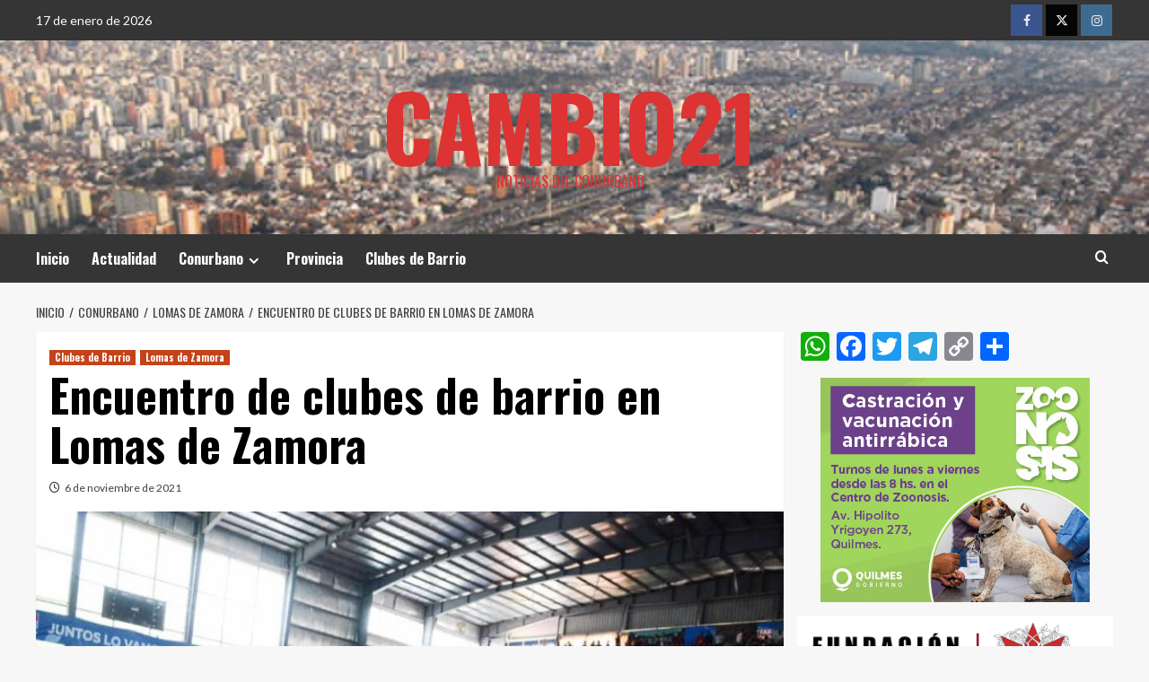

--- FILE ---
content_type: text/html; charset=UTF-8
request_url: https://cambio21web.com.ar/encuentro-de-clubes-de-barrio-en-lomas-de-zamora/
body_size: 20958
content:
<!doctype html>
<html lang="es">
<head>
    <meta charset="UTF-8">
    <meta name="viewport" content="width=device-width, initial-scale=1">
    <link rel="profile" href="http://gmpg.org/xfn/11">

    <style id="jetpack-boost-critical-css">@media all{@charset "UTF-8";.wp-block-columns{align-items:normal!important;box-sizing:border-box;display:flex;flex-wrap:wrap!important;margin-bottom:1.75em}@media (min-width:782px){.wp-block-columns{flex-wrap:nowrap!important}}@media (max-width:781px){.wp-block-columns:not(.is-not-stacked-on-mobile)>.wp-block-column{flex-basis:100%!important}}@media (min-width:782px){.wp-block-columns:not(.is-not-stacked-on-mobile)>.wp-block-column{flex-basis:0;flex-grow:1}.wp-block-columns:not(.is-not-stacked-on-mobile)>.wp-block-column[style*=flex-basis]{flex-grow:0}}.wp-block-column{flex-grow:1;min-width:0;overflow-wrap:break-word;word-break:break-word}.wp-block-group{box-sizing:border-box}ul{box-sizing:border-box}.wp-block-separator{border:1px solid;border-left:none;border-right:none}.screen-reader-text{clip:rect(1px,1px,1px,1px);word-wrap:normal!important;border:0;-webkit-clip-path:inset(50%);clip-path:inset(50%);height:1px;margin:-1px;overflow:hidden;padding:0;position:absolute;width:1px}html :where(img[class*=wp-image-]){height:auto;max-width:100%}}@media all{.screen-reader-text{clip:rect(1px,1px,1px,1px);height:1px;overflow:hidden;position:absolute!important;width:1px;word-wrap:normal!important}}@media all{html{font-family:sans-serif;-webkit-text-size-adjust:100%;-ms-text-size-adjust:100%}body{margin:0}article,aside,header,main,nav{display:block}a{background-color:transparent}h1{margin:.67em 0;font-size:2em}img{border:0}svg:not(:root){overflow:hidden}hr{height:0;-webkit-box-sizing:content-box;-moz-box-sizing:content-box;box-sizing:content-box}input{margin:0;font:inherit;color:inherit}input[type=submit]{-webkit-appearance:button}input{line-height:normal}input[type=search]{-webkit-box-sizing:content-box;-moz-box-sizing:content-box;box-sizing:content-box;-webkit-appearance:textfield}input[type=search]::-webkit-search-cancel-button{-webkit-appearance:none}*{-webkit-box-sizing:border-box;-moz-box-sizing:border-box;box-sizing:border-box}html{font-size:10px}body{font-family:"Helvetica Neue",Helvetica,Arial,sans-serif;font-size:14px;line-height:1.42857143;color:#333;background-color:#fff}input{font-family:inherit;font-size:inherit;line-height:inherit}a{color:#337ab7;text-decoration:none}img{vertical-align:middle}hr{margin-top:20px;margin-bottom:20px;border:0;border-top:1px solid #eee}h1{font-family:inherit;font-weight:500;line-height:1.1;color:inherit}h1{margin-top:20px;margin-bottom:10px}h1{font-size:36px}p{margin:0 0 10px}ul{margin-top:0;margin-bottom:10px}ul ul{margin-bottom:0}.container{padding-right:15px;padding-left:15px;margin-right:auto;margin-left:auto}@media (min-width:768px){.container{width:750px}}@media (min-width:992px){.container{width:970px}}@media (min-width:1200px){.container{width:1170px}}.row{margin-right:-15px;margin-left:-15px}.col-md-12,.col-md-4,.col-md-8,.col-sm-12,.col-xs-12{position:relative;min-height:1px;padding-right:15px;padding-left:15px}.col-xs-12{float:left}.col-xs-12{width:100%}@media (min-width:768px){.col-sm-12{float:left}.col-sm-12{width:100%}}@media (min-width:992px){.col-md-12,.col-md-4,.col-md-8{float:left}.col-md-12{width:100%}.col-md-8{width:66.66666667%}.col-md-4{width:33.33333333%}}label{display:inline-block;max-width:100%;margin-bottom:5px;font-weight:700}input[type=search]{-webkit-box-sizing:border-box;-moz-box-sizing:border-box;box-sizing:border-box}input[type=search]{-webkit-appearance:none}.container:after,.container:before,.row:after,.row:before{display:table;content:" "}.container:after,.row:after{clear:both}.pull-right{float:right!important}@-ms-viewport{width:device-width}}@media all{html{font-family:Lato,-apple-system,BlinkMacSystemFont,"Segoe UI",Roboto,Oxygen-Sans,Ubuntu,Cantarell,"Helvetica Neue",sans-serif;font-size:100%;-webkit-text-size-adjust:100%;-ms-text-size-adjust:100%;text-rendering:auto;-webkit-font-smoothing:antialiased;-moz-osx-font-smoothing:grayscale}body{margin:0}article,aside,header,main,nav{display:block}a{background-color:transparent}h1{font-size:2em;margin:.67em 0}img{border:0}svg:not(:root){overflow:hidden}hr{box-sizing:content-box;height:0}input{color:inherit;font:inherit;margin:0}input[type=submit]{-webkit-appearance:button}input{line-height:normal}input[type=search]::-webkit-search-cancel-button{-webkit-appearance:none}body,input{color:#3a3a3a;font-family:Lato,-apple-system,BlinkMacSystemFont,"Segoe UI",Roboto,Oxygen-Sans,Ubuntu,Cantarell,"Helvetica Neue",sans-serif;font-size:16px;line-height:1.6}h1{clear:both;color:#000;font-weight:700}.figure-categories .cat-links,.font-family-1,.main-navigation a,.site-description,h1{font-family:"Source Sans Pro",-apple-system,BlinkMacSystemFont,"Segoe UI",Roboto,Oxygen-Sans,Ubuntu,Cantarell,"Helvetica Neue",sans-serif}header.entry-header h1.entry-title{font-size:50px}p{margin-bottom:10px}i{font-style:italic}html{box-sizing:border-box}*,:after,:before{box-sizing:inherit}body{background-color:#f7f7f7}hr{background-color:#ccc;border:0;height:1px;margin-bottom:1.5em}ul{margin-left:0;padding-left:0}ul{list-style:disc}li>ul{margin-bottom:0;margin-left:1.5em}img{height:auto;max-width:100%}input[type=submit]{border:none;font-size:16px;line-height:1;outline:0;padding:5px 25px}input[type=search]{color:#666;border:1px solid #ccc;border-radius:3px;padding:10px;outline:0}input{height:45px;line-height:45px}a{color:#404040;text-decoration:none}.container{padding-left:15px;padding-right:15px}[class*=col-]:not([class*=elementor-col-]){padding-left:7.5px;padding-right:7.5px}.kol-12{width:100%;position:relative}.row{margin-right:-7.5px;margin-left:-7.5px}@media (max-width:768px){.promotion-section{margin-top:20px}}.main-navigation{border-top:1px solid;border-bottom:1px solid;text-align:center}.main-navigation span.af-mobile-site-title-wrap{display:none}.navigation-container{border-left:1px solid;border-right:1px solid;position:relative}.navigation-container .site-title,.navigation-container ul li a{color:#fff}.af-search-wrap{width:25px;position:relative;display:inline-block;text-align:center}.search-icon{display:block;line-height:35px;height:35px;font-size:16px;color:#fff;font-weight:700;text-align:center;outline:0}.af-search-form{background:#fff;position:absolute;right:0;top:120%;width:325px;text-align:left;visibility:hidden;opacity:0;margin:0 auto;margin-top:1px;padding:14px;z-index:99;border-radius:0;-webkit-box-shadow:0 4px 5px 0 rgba(0,0,0,.15);-moz-box-shadow:0 4px 5px 0 rgba(0,0,0,.15);-ms-box-shadow:0 4px 5px 0 rgba(0,0,0,.15);-o-box-shadow:0 4px 5px 0 rgba(0,0,0,.15);box-shadow:0 4px 5px 0 rgba(0,0,0,.15)}.main-navigation .toggle-menu{height:55px;width:85px;display:none}@media only screen and (max-width:991px){.main-navigation .toggle-menu{display:block;text-align:initial}}.ham{width:23px;height:2px;top:27px;display:block;margin-right:auto;background-color:#fff;position:relative}.ham:after,.ham:before{position:absolute;content:"";width:100%;height:2px;left:0;background-color:#fff}.ham:before{top:-8px}.ham:after{top:8px}.main-navigation .menu>ul{display:block;margin:0;padding:0;list-style:none;vertical-align:top}@media only screen and (max-width:991px){.main-navigation .menu>ul{display:none}}.main-navigation .menu ul li{position:relative;display:block;float:left}.main-navigation .menu ul li a{text-rendering:optimizeLegibility;font-weight:700;font-size:16px;line-height:20px;letter-spacing:1px}@media only screen and (min-width:992px){.main-navigation .menu ul>li>a{display:block;padding:15px 25px;padding-left:0}.main-navigation .menu ul ul li{width:260px}.main-navigation .menu ul ul a{border-top:1px solid rgba(0,0,0,.1);display:block;padding:12px 15px;line-height:inherit;position:relative}.main-navigation .menu ul ul a:before{margin-right:10px;position:absolute;left:15px;top:16px;display:inline-block;content:"";font-weight:700;display:none}.main-navigation .menu ul ul{background:#353535;position:absolute;text-align:left;visibility:hidden;opacity:0;margin:0 auto;padding:0;z-index:9;-webkit-box-shadow:-1px 2px 5px 0 rgba(0,0,0,.15);-moz-box-shadow:-1px 2px 5px 0 rgba(0,0,0,.15);-ms-box-shadow:-1px 2px 5px 0 rgba(0,0,0,.15);-o-box-shadow:-1px 2px 5px 0 rgba(0,0,0,.15);box-shadow:-1px 2px 5px 0 rgba(0,0,0,.15);transform:scale(0)}.main-navigation .menu>ul>li>ul{top:120%;left:0}.main-navigation .menu ul li .sub-menu li a{display:flex;align-items:center}}.screen-reader-text{border:0;clip:rect(1px,1px,1px,1px);clip-path:inset(50%);height:1px;margin:-1px;overflow:hidden;padding:0;position:absolute!important;width:1px;word-wrap:normal!important}.covernews-widget:after,.covernews-widget:before,.hentry:after,.hentry:before,.main-navigation:after,.main-navigation:before,.site-branding:after,.site-branding:before,.site-header:after,.site-header:before{content:"";display:table;table-layout:fixed}.covernews-widget:after,.hentry:after,.main-navigation:after,.site-branding:after,.site-header:after{clear:both}.widget{margin:0 0 1.5em}h1.entry-title{margin:0 0 10px 0}.search-form label{display:block;width:70%;float:left}.search-form label .search-field{height:45px;-webkit-border-radius:0;border-radius:0;padding-left:10px;width:100%}.search-form .search-submit{border:0;color:#fff;height:45px;padding-left:20px;padding-right:20px;-webkit-border-radius:0;border-radius:0;width:30%}.search-form .search-submit{padding-left:5px;padding-right:5px}#loader-wrapper{height:100vh;display:flex;justify-content:center;align-items:center;position:fixed;top:0;left:0;width:100%;height:100%;background:#f1f1f1;z-index:99999999}#loader{width:60px;height:60px;border:10px solid #d3d3d3;border-radius:50%;position:relative}#loader:after{content:"";position:absolute;left:0;right:0;top:0;bottom:0;border-radius:50%;border:10px solid transparent;border-left-color:#dc143c;margin:-22%}.masthead-banner.data-bg:before{content:"";position:absolute;left:0;right:0;top:0;bottom:0;background:rgba(0,0,0,.5)}.top-masthead{background:#353535}.top-masthead [class*=col-]{padding:0}.top-masthead,.top-masthead a{color:#fff;font-size:14px}.top-masthead a{opacity:.9}.topbar-date{margin-right:15px;height:45px;line-height:45px;display:inline-block;padding-right:20px}.main-navigation ul>li>ul>li>a:after{display:none}.main-navigation ul>li>a:after{background-color:#fff;content:"";width:0;height:3px;position:absolute;bottom:0;left:0;margin:0 auto;-webkit-transform:translate3d(0,0,0);transform:translate3d(0,0,0)}.masthead-banner{padding:30px 0}.masthead-banner [class*=col-]{padding-left:0;padding-right:0}.masthead-banner.data-bg{padding:45px 0;position:relative}.header-image-default .masthead-banner.data-bg{background-size:cover;background-repeat:no-repeat;background-position:center}.masthead-banner .site-branding{text-align:left;padding-right:10px}.site-branding .site-title{font-size:50px;margin:0 auto;font-weight:700;line-height:1}.site-branding .site-description{margin:0 auto;text-transform:uppercase}@media (min-width:1215px){.container{width:100%;max-width:1215px}}@media only screen and (min-width:1215px) and (max-width:1440px){.container{width:100%;padding-left:15px;padding-right:15px}}@media (min-width:1600px){.container{width:100%;max-width:1600px}}#primary,#secondary{float:left}#secondary .widget{padding:15px}#primary{width:70%}#secondary{width:30%}#content.container>.row{display:flex;flex-wrap:wrap;align-items:flex-start}@media only screen and (min-width:991px){body.aft-sticky-sidebar #secondary.sidebar-sticky-top{position:sticky;top:30px}}@media only screen and (min-width:992px){.align-content-left #primary{padding-right:7.5px;padding-left:0}.align-content-left #secondary{padding-left:7.5px;padding-right:0}}@media only screen and (max-width:991px){#primary,#secondary{width:100%}}.banner-promotions-wrapper{margin:10px 0;text-align:center}span.aft-comment-count,span.item-metadata.posts-date{padding-right:5px;display:inline-block}.figure-categories.figure-categories-bg{line-height:0}.figure-categories .cat-links{list-style:none}.cat-links{display:inline}.figure-categories .cat-links li{display:inline-block;opacity:.9}.figure-categories .cat-links a.covernews-categories{line-height:1;padding:3px 6px;margin-right:5px;margin-top:5px;color:#fff;background-color:#bb1919;border-radius:0;display:inline-block;font-weight:700;opacity:1}#secondary .widget,article .entry-content-wrap{background-color:#fff;margin:0 0 15px 0;position:relative}#secondary .widget:last-child{margin-bottom:0}.full-width-image img{width:100%}.hentry{margin:0 0 15px 0}.hentry .entry-header-details{padding:15px}.hentry .entry-header-details .author-links{font-size:12px}.hentry .entry-header-details span.author-links i{margin-right:3px}.entry-header-details .entry-title{margin:5px 0;letter-spacing:0}.single .entry-content-wrap{font-size:18px}@media only screen and (min-width:1600px){.entry-header-details .entry-title{font-size:48px}}.entry-content-wrap{font-size:17px}.post-thumbnail img{width:100%}.comments-area .comment-respond .form-submit input{display:inline-block;text-decoration:none;margin-top:20px}#scroll-up{position:fixed;z-index:8000;bottom:40px;right:20px;display:none;width:40px;height:40px;font-size:26px;line-height:39px;text-align:center;text-decoration:none;opacity:1!important}#scroll-up i{display:inline-block}@media only screen and (max-width:767px){#scroll-up{right:20px;bottom:20px}}.social-navigation ul li a:after{display:inline-block;font:normal normal normal 14px/1"Font Awesome 5 Brands";font-size:inherit;text-rendering:auto;-webkit-font-smoothing:antialiased;-moz-osx-font-smoothing:grayscale}.main-navigation ul ul a:before{display:inline-block;font:normal normal normal 14px/1"Font Awesome 5 Free";font-size:inherit;text-rendering:auto;-webkit-font-smoothing:antialiased;-moz-osx-font-smoothing:grayscale;font-weight:400}.top-masthead .social-navigation{float:right}.social-navigation ul{list-style:none;margin:0 auto;padding:0;text-align:center}.social-navigation ul li{display:inline-block;margin-right:1px}.top-masthead .social-navigation{min-height:45px;display:flex;align-items:center}.social-navigation ul li a{display:block;width:35px;height:35px;font-size:14px;position:relative;text-align:center;border-radius:100%;display:flex;align-items:center;justify-content:center}.top-masthead .social-navigation ul{display:flex}.top-masthead .social-navigation ul li:not(:last-child){margin-right:4px}.top-masthead .social-navigation ul li a{text-align:center;width:35px;height:35px;font-size:14px}.social-navigation ul li a{font-size:14px}.social-navigation ul li a:after{vertical-align:middle}.social-navigation ul li a{border-radius:0;color:#fff}.social-navigation ul a:after{font-family:covernews-icons!important;speak:never;font-style:normal;font-weight:400;font-variant:normal;text-transform:none;line-height:1;-webkit-font-smoothing:antialiased;-moz-osx-font-smoothing:grayscale;content:""}.social-navigation ul li a[href*="facebook.com"]{background:#3b5999}.social-navigation ul li a[href*="twitter.com"]{background:#55acee}.social-navigation ul li a[href*="instagram.com"]{background:#3f729b}.social-navigation ul li a{background:#bb1919}.social-navigation ul a[href*="facebook.com"]:after{content:""}.social-navigation ul a[href*="twitter.com"]:after{content:""}.social-navigation ul a[href*="instagram.com"]:after{content:""}.main-navigation,.navigation-container,.single.align-content-left #primary{border:none}.main-navigation{background:#bb1919}.secondary-color,input[type=submit]{background:#bb1919;color:#fff}.figure-categories .cat-links{font-size:11px;font-weight:400}@media only screen and (max-width:991px){body .top-masthead .social-navigation{float:none}body .top-masthead .social-navigation{margin-bottom:20px}.device-center{text-align:center}.top-masthead .pull-right{margin-top:20px}.top-masthead .device-center+.pull-right{margin-top:0}}@media only screen and (max-width:767px){.social-navigation ul li a{width:35px;height:35px;font-size:14px;line-height:34px}.hentry .header-details-wrapper{margin-left:auto}.hentry .entry-header-details{margin-top:0}.site-header .site-branding .site-title a{padding-left:0;padding-right:0}}@media only screen and (max-width:640px){.topbar-date{margin-right:auto;padding-right:0;display:block;height:25px}body .top-masthead .social-navigation{margin-bottom:10px}.top-masthead .pull-right{margin-top:10px}.top-masthead .device-center+.pull-right{margin-top:0}.site-branding .site-title{font-size:50px}.site-branding .site-description{font-size:14px}}body.single #content>.row{margin-top:20px}.header-layout-3 .masthead-banner .site-branding{text-align:center}.header-layout-3 .site-header .site-branding .site-title{text-transform:uppercase}.main-navigation .menu ul li a{letter-spacing:0;line-height:normal}.cart-search{position:absolute;height:50px;right:0;display:flex;align-items:center}@media only screen and (max-width:1024px){.main-navigation .menu>ul{margin:0 15px}}header#masthead{margin-bottom:10px}#secondary .widget{background-color:transparent;padding:0}article .entry-content-wrap{box-shadow:0 1px 2px rgb(0 0 0/5%)}.wp-block-columns .wp-block-column{margin-bottom:20px}@media only screen and (max-width:992px){.cart-search{position:absolute;top:0;right:10px}}@media only screen and (max-width:426px){.container{padding:0 20px}}@media only screen and (min-width:1600px){.main-navigation .menu ul li a{font-size:18px}}@media only screen and (max-width:768px) and (min-width:426px){.container>.row{margin:0}}@media only screen and (max-width:640px){.topbar-date{margin-right:auto;padding-right:0;display:block;height:35px}}@media only screen and (max-width:768px){.masthead-banner .site-branding{text-align:center;padding-right:0}}@media screen and (max-width:768px){.top-masthead .social-navigation ul li{margin-bottom:4px}}@media only screen and (max-width:426px){#secondary .widget{margin:0 0 15px 0}}@media only screen and (max-width:320px){.main-navigation .toggle-menu{position:relative;z-index:1}.af-search-form{width:290px;max-width:calc(100vw - 60px)}.top-masthead .social-navigation ul{flex-wrap:wrap;justify-content:center}}body.default input[type=search]{background:#fff}}@media all{body .figure-categories .cat-links,body .font-family-1,body .main-navigation a,body .site-description,body h1{font-family:Oswald}body .figure-categories .cat-links a.covernews-categories{background-color:#c23b0e;color:#fff}body .top-masthead{background:#353535}.header-layout-3 .masthead-banner .site-branding{text-align:center}.header-layout-3 .site-header .site-branding .site-title,.site-branding .site-title{font-size:100px;text-transform:uppercase}body .secondary-color,body input[type=submit]{background:#f3ad29}body .main-navigation{background:#353535}body #loader:after{border-left-color:#f3ad29}.header-layout-3 .site-header .site-branding .site-title{font-size:100px}}@media all{@font-face{font-family:covernews-icons;font-weight:400;font-style:normal;font-display:block}#scroll-up .fa-angle-up,.af-search-wrap .fa-search::before,.author-links .fa-clock,.author-links .fa-comment{font-family:covernews-icons!important;font-style:normal;font-weight:400;font-variant:normal;text-transform:none;-webkit-font-smoothing:antialiased;-moz-osx-font-smoothing:grayscale}.author-links .fa-clock::before{content:""}.af-search-wrap .fa-search::before{content:""}.author-links .fa-comment::before{content:""}#scroll-up .fa-angle-up::before{content:""}}@media all{.addtoany_list{display:inline;line-height:16px}.addtoany_list a,.widget .addtoany_list a{border:0;box-shadow:none;display:inline-block;font-size:16px;padding:0 4px;vertical-align:middle}.addtoany_list.a2a_kit_size_32 a{font-size:32px}}@media all{@charset "UTF-8";.screen-reader-text{clip:rect(1px,1px,1px,1px);word-wrap:normal!important;border:0;-webkit-clip-path:inset(50%);clip-path:inset(50%);height:1px;margin:-1px;overflow:hidden;padding:0;position:absolute!important;width:1px}}</style><title>Encuentro de clubes de barrio en Lomas de Zamora &#8211; Cambio21</title>
<meta name='robots' content='max-image-preview:large' />
<link rel='preload' href='https://fonts.googleapis.com/css?family=Source%2BSans%2BPro%3A400%2C700%7CLato%3A400%2C700&#038;subset=latin&#038;display=swap' as='style' onload="this.onload=null;this.rel='stylesheet'" type='text/css' media='all' crossorigin='anonymous'>
<link rel='preconnect' href='https://fonts.googleapis.com' crossorigin='anonymous'>
<link rel='preconnect' href='https://fonts.gstatic.com' crossorigin='anonymous'>
<link rel='dns-prefetch' href='//static.addtoany.com' />
<link rel='dns-prefetch' href='//stats.wp.com' />
<link rel='dns-prefetch' href='//fonts.googleapis.com' />
<link rel='preconnect' href='https://fonts.googleapis.com' />
<link rel='preconnect' href='https://fonts.gstatic.com' />
<link rel="alternate" type="application/rss+xml" title="Cambio21 &raquo; Feed" href="https://cambio21web.com.ar/feed/" />
<link rel="alternate" type="application/rss+xml" title="Cambio21 &raquo; Feed de los comentarios" href="https://cambio21web.com.ar/comments/feed/" />
<link rel="alternate" title="oEmbed (JSON)" type="application/json+oembed" href="https://cambio21web.com.ar/wp-json/oembed/1.0/embed?url=https%3A%2F%2Fcambio21web.com.ar%2Fencuentro-de-clubes-de-barrio-en-lomas-de-zamora%2F" />
<link rel="alternate" title="oEmbed (XML)" type="text/xml+oembed" href="https://cambio21web.com.ar/wp-json/oembed/1.0/embed?url=https%3A%2F%2Fcambio21web.com.ar%2Fencuentro-de-clubes-de-barrio-en-lomas-de-zamora%2F&#038;format=xml" />
<style id='wp-img-auto-sizes-contain-inline-css' type='text/css'>
img:is([sizes=auto i],[sizes^="auto," i]){contain-intrinsic-size:3000px 1500px}
/*# sourceURL=wp-img-auto-sizes-contain-inline-css */
</style>
<style id='wp-emoji-styles-inline-css' type='text/css'>

	img.wp-smiley, img.emoji {
		display: inline !important;
		border: none !important;
		box-shadow: none !important;
		height: 1em !important;
		width: 1em !important;
		margin: 0 0.07em !important;
		vertical-align: -0.1em !important;
		background: none !important;
		padding: 0 !important;
	}
/*# sourceURL=wp-emoji-styles-inline-css */
</style>
<style id='wp-block-library-inline-css' type='text/css'>
:root{--wp-block-synced-color:#7a00df;--wp-block-synced-color--rgb:122,0,223;--wp-bound-block-color:var(--wp-block-synced-color);--wp-editor-canvas-background:#ddd;--wp-admin-theme-color:#007cba;--wp-admin-theme-color--rgb:0,124,186;--wp-admin-theme-color-darker-10:#006ba1;--wp-admin-theme-color-darker-10--rgb:0,107,160.5;--wp-admin-theme-color-darker-20:#005a87;--wp-admin-theme-color-darker-20--rgb:0,90,135;--wp-admin-border-width-focus:2px}@media (min-resolution:192dpi){:root{--wp-admin-border-width-focus:1.5px}}.wp-element-button{cursor:pointer}:root .has-very-light-gray-background-color{background-color:#eee}:root .has-very-dark-gray-background-color{background-color:#313131}:root .has-very-light-gray-color{color:#eee}:root .has-very-dark-gray-color{color:#313131}:root .has-vivid-green-cyan-to-vivid-cyan-blue-gradient-background{background:linear-gradient(135deg,#00d084,#0693e3)}:root .has-purple-crush-gradient-background{background:linear-gradient(135deg,#34e2e4,#4721fb 50%,#ab1dfe)}:root .has-hazy-dawn-gradient-background{background:linear-gradient(135deg,#faaca8,#dad0ec)}:root .has-subdued-olive-gradient-background{background:linear-gradient(135deg,#fafae1,#67a671)}:root .has-atomic-cream-gradient-background{background:linear-gradient(135deg,#fdd79a,#004a59)}:root .has-nightshade-gradient-background{background:linear-gradient(135deg,#330968,#31cdcf)}:root .has-midnight-gradient-background{background:linear-gradient(135deg,#020381,#2874fc)}:root{--wp--preset--font-size--normal:16px;--wp--preset--font-size--huge:42px}.has-regular-font-size{font-size:1em}.has-larger-font-size{font-size:2.625em}.has-normal-font-size{font-size:var(--wp--preset--font-size--normal)}.has-huge-font-size{font-size:var(--wp--preset--font-size--huge)}.has-text-align-center{text-align:center}.has-text-align-left{text-align:left}.has-text-align-right{text-align:right}.has-fit-text{white-space:nowrap!important}#end-resizable-editor-section{display:none}.aligncenter{clear:both}.items-justified-left{justify-content:flex-start}.items-justified-center{justify-content:center}.items-justified-right{justify-content:flex-end}.items-justified-space-between{justify-content:space-between}.screen-reader-text{border:0;clip-path:inset(50%);height:1px;margin:-1px;overflow:hidden;padding:0;position:absolute;width:1px;word-wrap:normal!important}.screen-reader-text:focus{background-color:#ddd;clip-path:none;color:#444;display:block;font-size:1em;height:auto;left:5px;line-height:normal;padding:15px 23px 14px;text-decoration:none;top:5px;width:auto;z-index:100000}html :where(.has-border-color){border-style:solid}html :where([style*=border-top-color]){border-top-style:solid}html :where([style*=border-right-color]){border-right-style:solid}html :where([style*=border-bottom-color]){border-bottom-style:solid}html :where([style*=border-left-color]){border-left-style:solid}html :where([style*=border-width]){border-style:solid}html :where([style*=border-top-width]){border-top-style:solid}html :where([style*=border-right-width]){border-right-style:solid}html :where([style*=border-bottom-width]){border-bottom-style:solid}html :where([style*=border-left-width]){border-left-style:solid}html :where(img[class*=wp-image-]){height:auto;max-width:100%}:where(figure){margin:0 0 1em}html :where(.is-position-sticky){--wp-admin--admin-bar--position-offset:var(--wp-admin--admin-bar--height,0px)}@media screen and (max-width:600px){html :where(.is-position-sticky){--wp-admin--admin-bar--position-offset:0px}}

/*# sourceURL=wp-block-library-inline-css */
</style><style id='wp-block-image-inline-css' type='text/css'>
.wp-block-image>a,.wp-block-image>figure>a{display:inline-block}.wp-block-image img{box-sizing:border-box;height:auto;max-width:100%;vertical-align:bottom}@media not (prefers-reduced-motion){.wp-block-image img.hide{visibility:hidden}.wp-block-image img.show{animation:show-content-image .4s}}.wp-block-image[style*=border-radius] img,.wp-block-image[style*=border-radius]>a{border-radius:inherit}.wp-block-image.has-custom-border img{box-sizing:border-box}.wp-block-image.aligncenter{text-align:center}.wp-block-image.alignfull>a,.wp-block-image.alignwide>a{width:100%}.wp-block-image.alignfull img,.wp-block-image.alignwide img{height:auto;width:100%}.wp-block-image .aligncenter,.wp-block-image .alignleft,.wp-block-image .alignright,.wp-block-image.aligncenter,.wp-block-image.alignleft,.wp-block-image.alignright{display:table}.wp-block-image .aligncenter>figcaption,.wp-block-image .alignleft>figcaption,.wp-block-image .alignright>figcaption,.wp-block-image.aligncenter>figcaption,.wp-block-image.alignleft>figcaption,.wp-block-image.alignright>figcaption{caption-side:bottom;display:table-caption}.wp-block-image .alignleft{float:left;margin:.5em 1em .5em 0}.wp-block-image .alignright{float:right;margin:.5em 0 .5em 1em}.wp-block-image .aligncenter{margin-left:auto;margin-right:auto}.wp-block-image :where(figcaption){margin-bottom:1em;margin-top:.5em}.wp-block-image.is-style-circle-mask img{border-radius:9999px}@supports ((-webkit-mask-image:none) or (mask-image:none)) or (-webkit-mask-image:none){.wp-block-image.is-style-circle-mask img{border-radius:0;-webkit-mask-image:url('data:image/svg+xml;utf8,<svg viewBox="0 0 100 100" xmlns="http://www.w3.org/2000/svg"><circle cx="50" cy="50" r="50"/></svg>');mask-image:url('data:image/svg+xml;utf8,<svg viewBox="0 0 100 100" xmlns="http://www.w3.org/2000/svg"><circle cx="50" cy="50" r="50"/></svg>');mask-mode:alpha;-webkit-mask-position:center;mask-position:center;-webkit-mask-repeat:no-repeat;mask-repeat:no-repeat;-webkit-mask-size:contain;mask-size:contain}}:root :where(.wp-block-image.is-style-rounded img,.wp-block-image .is-style-rounded img){border-radius:9999px}.wp-block-image figure{margin:0}.wp-lightbox-container{display:flex;flex-direction:column;position:relative}.wp-lightbox-container img{cursor:zoom-in}.wp-lightbox-container img:hover+button{opacity:1}.wp-lightbox-container button{align-items:center;backdrop-filter:blur(16px) saturate(180%);background-color:#5a5a5a40;border:none;border-radius:4px;cursor:zoom-in;display:flex;height:20px;justify-content:center;opacity:0;padding:0;position:absolute;right:16px;text-align:center;top:16px;width:20px;z-index:100}@media not (prefers-reduced-motion){.wp-lightbox-container button{transition:opacity .2s ease}}.wp-lightbox-container button:focus-visible{outline:3px auto #5a5a5a40;outline:3px auto -webkit-focus-ring-color;outline-offset:3px}.wp-lightbox-container button:hover{cursor:pointer;opacity:1}.wp-lightbox-container button:focus{opacity:1}.wp-lightbox-container button:focus,.wp-lightbox-container button:hover,.wp-lightbox-container button:not(:hover):not(:active):not(.has-background){background-color:#5a5a5a40;border:none}.wp-lightbox-overlay{box-sizing:border-box;cursor:zoom-out;height:100vh;left:0;overflow:hidden;position:fixed;top:0;visibility:hidden;width:100%;z-index:100000}.wp-lightbox-overlay .close-button{align-items:center;cursor:pointer;display:flex;justify-content:center;min-height:40px;min-width:40px;padding:0;position:absolute;right:calc(env(safe-area-inset-right) + 16px);top:calc(env(safe-area-inset-top) + 16px);z-index:5000000}.wp-lightbox-overlay .close-button:focus,.wp-lightbox-overlay .close-button:hover,.wp-lightbox-overlay .close-button:not(:hover):not(:active):not(.has-background){background:none;border:none}.wp-lightbox-overlay .lightbox-image-container{height:var(--wp--lightbox-container-height);left:50%;overflow:hidden;position:absolute;top:50%;transform:translate(-50%,-50%);transform-origin:top left;width:var(--wp--lightbox-container-width);z-index:9999999999}.wp-lightbox-overlay .wp-block-image{align-items:center;box-sizing:border-box;display:flex;height:100%;justify-content:center;margin:0;position:relative;transform-origin:0 0;width:100%;z-index:3000000}.wp-lightbox-overlay .wp-block-image img{height:var(--wp--lightbox-image-height);min-height:var(--wp--lightbox-image-height);min-width:var(--wp--lightbox-image-width);width:var(--wp--lightbox-image-width)}.wp-lightbox-overlay .wp-block-image figcaption{display:none}.wp-lightbox-overlay button{background:none;border:none}.wp-lightbox-overlay .scrim{background-color:#fff;height:100%;opacity:.9;position:absolute;width:100%;z-index:2000000}.wp-lightbox-overlay.active{visibility:visible}@media not (prefers-reduced-motion){.wp-lightbox-overlay.active{animation:turn-on-visibility .25s both}.wp-lightbox-overlay.active img{animation:turn-on-visibility .35s both}.wp-lightbox-overlay.show-closing-animation:not(.active){animation:turn-off-visibility .35s both}.wp-lightbox-overlay.show-closing-animation:not(.active) img{animation:turn-off-visibility .25s both}.wp-lightbox-overlay.zoom.active{animation:none;opacity:1;visibility:visible}.wp-lightbox-overlay.zoom.active .lightbox-image-container{animation:lightbox-zoom-in .4s}.wp-lightbox-overlay.zoom.active .lightbox-image-container img{animation:none}.wp-lightbox-overlay.zoom.active .scrim{animation:turn-on-visibility .4s forwards}.wp-lightbox-overlay.zoom.show-closing-animation:not(.active){animation:none}.wp-lightbox-overlay.zoom.show-closing-animation:not(.active) .lightbox-image-container{animation:lightbox-zoom-out .4s}.wp-lightbox-overlay.zoom.show-closing-animation:not(.active) .lightbox-image-container img{animation:none}.wp-lightbox-overlay.zoom.show-closing-animation:not(.active) .scrim{animation:turn-off-visibility .4s forwards}}@keyframes show-content-image{0%{visibility:hidden}99%{visibility:hidden}to{visibility:visible}}@keyframes turn-on-visibility{0%{opacity:0}to{opacity:1}}@keyframes turn-off-visibility{0%{opacity:1;visibility:visible}99%{opacity:0;visibility:visible}to{opacity:0;visibility:hidden}}@keyframes lightbox-zoom-in{0%{transform:translate(calc((-100vw + var(--wp--lightbox-scrollbar-width))/2 + var(--wp--lightbox-initial-left-position)),calc(-50vh + var(--wp--lightbox-initial-top-position))) scale(var(--wp--lightbox-scale))}to{transform:translate(-50%,-50%) scale(1)}}@keyframes lightbox-zoom-out{0%{transform:translate(-50%,-50%) scale(1);visibility:visible}99%{visibility:visible}to{transform:translate(calc((-100vw + var(--wp--lightbox-scrollbar-width))/2 + var(--wp--lightbox-initial-left-position)),calc(-50vh + var(--wp--lightbox-initial-top-position))) scale(var(--wp--lightbox-scale));visibility:hidden}}
/*# sourceURL=https://cambio21web.com.ar/wp-includes/blocks/image/style.min.css */
</style>
<style id='wp-block-image-theme-inline-css' type='text/css'>
:root :where(.wp-block-image figcaption){color:#555;font-size:13px;text-align:center}.is-dark-theme :root :where(.wp-block-image figcaption){color:#ffffffa6}.wp-block-image{margin:0 0 1em}
/*# sourceURL=https://cambio21web.com.ar/wp-includes/blocks/image/theme.min.css */
</style>
<style id='wp-block-search-inline-css' type='text/css'>
.wp-block-search__button{margin-left:10px;word-break:normal}.wp-block-search__button.has-icon{line-height:0}.wp-block-search__button svg{height:1.25em;min-height:24px;min-width:24px;width:1.25em;fill:currentColor;vertical-align:text-bottom}:where(.wp-block-search__button){border:1px solid #ccc;padding:6px 10px}.wp-block-search__inside-wrapper{display:flex;flex:auto;flex-wrap:nowrap;max-width:100%}.wp-block-search__label{width:100%}.wp-block-search.wp-block-search__button-only .wp-block-search__button{box-sizing:border-box;display:flex;flex-shrink:0;justify-content:center;margin-left:0;max-width:100%}.wp-block-search.wp-block-search__button-only .wp-block-search__inside-wrapper{min-width:0!important;transition-property:width}.wp-block-search.wp-block-search__button-only .wp-block-search__input{flex-basis:100%;transition-duration:.3s}.wp-block-search.wp-block-search__button-only.wp-block-search__searchfield-hidden,.wp-block-search.wp-block-search__button-only.wp-block-search__searchfield-hidden .wp-block-search__inside-wrapper{overflow:hidden}.wp-block-search.wp-block-search__button-only.wp-block-search__searchfield-hidden .wp-block-search__input{border-left-width:0!important;border-right-width:0!important;flex-basis:0;flex-grow:0;margin:0;min-width:0!important;padding-left:0!important;padding-right:0!important;width:0!important}:where(.wp-block-search__input){appearance:none;border:1px solid #949494;flex-grow:1;font-family:inherit;font-size:inherit;font-style:inherit;font-weight:inherit;letter-spacing:inherit;line-height:inherit;margin-left:0;margin-right:0;min-width:3rem;padding:8px;text-decoration:unset!important;text-transform:inherit}:where(.wp-block-search__button-inside .wp-block-search__inside-wrapper){background-color:#fff;border:1px solid #949494;box-sizing:border-box;padding:4px}:where(.wp-block-search__button-inside .wp-block-search__inside-wrapper) .wp-block-search__input{border:none;border-radius:0;padding:0 4px}:where(.wp-block-search__button-inside .wp-block-search__inside-wrapper) .wp-block-search__input:focus{outline:none}:where(.wp-block-search__button-inside .wp-block-search__inside-wrapper) :where(.wp-block-search__button){padding:4px 8px}.wp-block-search.aligncenter .wp-block-search__inside-wrapper{margin:auto}.wp-block[data-align=right] .wp-block-search.wp-block-search__button-only .wp-block-search__inside-wrapper{float:right}
/*# sourceURL=https://cambio21web.com.ar/wp-includes/blocks/search/style.min.css */
</style>
<style id='wp-block-search-theme-inline-css' type='text/css'>
.wp-block-search .wp-block-search__label{font-weight:700}.wp-block-search__button{border:1px solid #ccc;padding:.375em .625em}
/*# sourceURL=https://cambio21web.com.ar/wp-includes/blocks/search/theme.min.css */
</style>
<style id='wp-block-embed-inline-css' type='text/css'>
.wp-block-embed.alignleft,.wp-block-embed.alignright,.wp-block[data-align=left]>[data-type="core/embed"],.wp-block[data-align=right]>[data-type="core/embed"]{max-width:360px;width:100%}.wp-block-embed.alignleft .wp-block-embed__wrapper,.wp-block-embed.alignright .wp-block-embed__wrapper,.wp-block[data-align=left]>[data-type="core/embed"] .wp-block-embed__wrapper,.wp-block[data-align=right]>[data-type="core/embed"] .wp-block-embed__wrapper{min-width:280px}.wp-block-cover .wp-block-embed{min-height:240px;min-width:320px}.wp-block-embed{overflow-wrap:break-word}.wp-block-embed :where(figcaption){margin-bottom:1em;margin-top:.5em}.wp-block-embed iframe{max-width:100%}.wp-block-embed__wrapper{position:relative}.wp-embed-responsive .wp-has-aspect-ratio .wp-block-embed__wrapper:before{content:"";display:block;padding-top:50%}.wp-embed-responsive .wp-has-aspect-ratio iframe{bottom:0;height:100%;left:0;position:absolute;right:0;top:0;width:100%}.wp-embed-responsive .wp-embed-aspect-21-9 .wp-block-embed__wrapper:before{padding-top:42.85%}.wp-embed-responsive .wp-embed-aspect-18-9 .wp-block-embed__wrapper:before{padding-top:50%}.wp-embed-responsive .wp-embed-aspect-16-9 .wp-block-embed__wrapper:before{padding-top:56.25%}.wp-embed-responsive .wp-embed-aspect-4-3 .wp-block-embed__wrapper:before{padding-top:75%}.wp-embed-responsive .wp-embed-aspect-1-1 .wp-block-embed__wrapper:before{padding-top:100%}.wp-embed-responsive .wp-embed-aspect-9-16 .wp-block-embed__wrapper:before{padding-top:177.77%}.wp-embed-responsive .wp-embed-aspect-1-2 .wp-block-embed__wrapper:before{padding-top:200%}
/*# sourceURL=https://cambio21web.com.ar/wp-includes/blocks/embed/style.min.css */
</style>
<style id='wp-block-embed-theme-inline-css' type='text/css'>
.wp-block-embed :where(figcaption){color:#555;font-size:13px;text-align:center}.is-dark-theme .wp-block-embed :where(figcaption){color:#ffffffa6}.wp-block-embed{margin:0 0 1em}
/*# sourceURL=https://cambio21web.com.ar/wp-includes/blocks/embed/theme.min.css */
</style>
<style id='wp-block-paragraph-inline-css' type='text/css'>
.is-small-text{font-size:.875em}.is-regular-text{font-size:1em}.is-large-text{font-size:2.25em}.is-larger-text{font-size:3em}.has-drop-cap:not(:focus):first-letter{float:left;font-size:8.4em;font-style:normal;font-weight:100;line-height:.68;margin:.05em .1em 0 0;text-transform:uppercase}body.rtl .has-drop-cap:not(:focus):first-letter{float:none;margin-left:.1em}p.has-drop-cap.has-background{overflow:hidden}:root :where(p.has-background){padding:1.25em 2.375em}:where(p.has-text-color:not(.has-link-color)) a{color:inherit}p.has-text-align-left[style*="writing-mode:vertical-lr"],p.has-text-align-right[style*="writing-mode:vertical-rl"]{rotate:180deg}
/*# sourceURL=https://cambio21web.com.ar/wp-includes/blocks/paragraph/style.min.css */
</style>
<style id='global-styles-inline-css' type='text/css'>
:root{--wp--preset--aspect-ratio--square: 1;--wp--preset--aspect-ratio--4-3: 4/3;--wp--preset--aspect-ratio--3-4: 3/4;--wp--preset--aspect-ratio--3-2: 3/2;--wp--preset--aspect-ratio--2-3: 2/3;--wp--preset--aspect-ratio--16-9: 16/9;--wp--preset--aspect-ratio--9-16: 9/16;--wp--preset--color--black: #000000;--wp--preset--color--cyan-bluish-gray: #abb8c3;--wp--preset--color--white: #ffffff;--wp--preset--color--pale-pink: #f78da7;--wp--preset--color--vivid-red: #cf2e2e;--wp--preset--color--luminous-vivid-orange: #ff6900;--wp--preset--color--luminous-vivid-amber: #fcb900;--wp--preset--color--light-green-cyan: #7bdcb5;--wp--preset--color--vivid-green-cyan: #00d084;--wp--preset--color--pale-cyan-blue: #8ed1fc;--wp--preset--color--vivid-cyan-blue: #0693e3;--wp--preset--color--vivid-purple: #9b51e0;--wp--preset--gradient--vivid-cyan-blue-to-vivid-purple: linear-gradient(135deg,rgb(6,147,227) 0%,rgb(155,81,224) 100%);--wp--preset--gradient--light-green-cyan-to-vivid-green-cyan: linear-gradient(135deg,rgb(122,220,180) 0%,rgb(0,208,130) 100%);--wp--preset--gradient--luminous-vivid-amber-to-luminous-vivid-orange: linear-gradient(135deg,rgb(252,185,0) 0%,rgb(255,105,0) 100%);--wp--preset--gradient--luminous-vivid-orange-to-vivid-red: linear-gradient(135deg,rgb(255,105,0) 0%,rgb(207,46,46) 100%);--wp--preset--gradient--very-light-gray-to-cyan-bluish-gray: linear-gradient(135deg,rgb(238,238,238) 0%,rgb(169,184,195) 100%);--wp--preset--gradient--cool-to-warm-spectrum: linear-gradient(135deg,rgb(74,234,220) 0%,rgb(151,120,209) 20%,rgb(207,42,186) 40%,rgb(238,44,130) 60%,rgb(251,105,98) 80%,rgb(254,248,76) 100%);--wp--preset--gradient--blush-light-purple: linear-gradient(135deg,rgb(255,206,236) 0%,rgb(152,150,240) 100%);--wp--preset--gradient--blush-bordeaux: linear-gradient(135deg,rgb(254,205,165) 0%,rgb(254,45,45) 50%,rgb(107,0,62) 100%);--wp--preset--gradient--luminous-dusk: linear-gradient(135deg,rgb(255,203,112) 0%,rgb(199,81,192) 50%,rgb(65,88,208) 100%);--wp--preset--gradient--pale-ocean: linear-gradient(135deg,rgb(255,245,203) 0%,rgb(182,227,212) 50%,rgb(51,167,181) 100%);--wp--preset--gradient--electric-grass: linear-gradient(135deg,rgb(202,248,128) 0%,rgb(113,206,126) 100%);--wp--preset--gradient--midnight: linear-gradient(135deg,rgb(2,3,129) 0%,rgb(40,116,252) 100%);--wp--preset--font-size--small: 13px;--wp--preset--font-size--medium: 20px;--wp--preset--font-size--large: 36px;--wp--preset--font-size--x-large: 42px;--wp--preset--spacing--20: 0.44rem;--wp--preset--spacing--30: 0.67rem;--wp--preset--spacing--40: 1rem;--wp--preset--spacing--50: 1.5rem;--wp--preset--spacing--60: 2.25rem;--wp--preset--spacing--70: 3.38rem;--wp--preset--spacing--80: 5.06rem;--wp--preset--shadow--natural: 6px 6px 9px rgba(0, 0, 0, 0.2);--wp--preset--shadow--deep: 12px 12px 50px rgba(0, 0, 0, 0.4);--wp--preset--shadow--sharp: 6px 6px 0px rgba(0, 0, 0, 0.2);--wp--preset--shadow--outlined: 6px 6px 0px -3px rgb(255, 255, 255), 6px 6px rgb(0, 0, 0);--wp--preset--shadow--crisp: 6px 6px 0px rgb(0, 0, 0);}:root { --wp--style--global--content-size: 800px;--wp--style--global--wide-size: 1200px; }:where(body) { margin: 0; }.wp-site-blocks > .alignleft { float: left; margin-right: 2em; }.wp-site-blocks > .alignright { float: right; margin-left: 2em; }.wp-site-blocks > .aligncenter { justify-content: center; margin-left: auto; margin-right: auto; }:where(.wp-site-blocks) > * { margin-block-start: 24px; margin-block-end: 0; }:where(.wp-site-blocks) > :first-child { margin-block-start: 0; }:where(.wp-site-blocks) > :last-child { margin-block-end: 0; }:root { --wp--style--block-gap: 24px; }:root :where(.is-layout-flow) > :first-child{margin-block-start: 0;}:root :where(.is-layout-flow) > :last-child{margin-block-end: 0;}:root :where(.is-layout-flow) > *{margin-block-start: 24px;margin-block-end: 0;}:root :where(.is-layout-constrained) > :first-child{margin-block-start: 0;}:root :where(.is-layout-constrained) > :last-child{margin-block-end: 0;}:root :where(.is-layout-constrained) > *{margin-block-start: 24px;margin-block-end: 0;}:root :where(.is-layout-flex){gap: 24px;}:root :where(.is-layout-grid){gap: 24px;}.is-layout-flow > .alignleft{float: left;margin-inline-start: 0;margin-inline-end: 2em;}.is-layout-flow > .alignright{float: right;margin-inline-start: 2em;margin-inline-end: 0;}.is-layout-flow > .aligncenter{margin-left: auto !important;margin-right: auto !important;}.is-layout-constrained > .alignleft{float: left;margin-inline-start: 0;margin-inline-end: 2em;}.is-layout-constrained > .alignright{float: right;margin-inline-start: 2em;margin-inline-end: 0;}.is-layout-constrained > .aligncenter{margin-left: auto !important;margin-right: auto !important;}.is-layout-constrained > :where(:not(.alignleft):not(.alignright):not(.alignfull)){max-width: var(--wp--style--global--content-size);margin-left: auto !important;margin-right: auto !important;}.is-layout-constrained > .alignwide{max-width: var(--wp--style--global--wide-size);}body .is-layout-flex{display: flex;}.is-layout-flex{flex-wrap: wrap;align-items: center;}.is-layout-flex > :is(*, div){margin: 0;}body .is-layout-grid{display: grid;}.is-layout-grid > :is(*, div){margin: 0;}body{padding-top: 0px;padding-right: 0px;padding-bottom: 0px;padding-left: 0px;}a:where(:not(.wp-element-button)){text-decoration: none;}:root :where(.wp-element-button, .wp-block-button__link){background-color: #32373c;border-radius: 0;border-width: 0;color: #fff;font-family: inherit;font-size: inherit;font-style: inherit;font-weight: inherit;letter-spacing: inherit;line-height: inherit;padding-top: calc(0.667em + 2px);padding-right: calc(1.333em + 2px);padding-bottom: calc(0.667em + 2px);padding-left: calc(1.333em + 2px);text-decoration: none;text-transform: inherit;}.has-black-color{color: var(--wp--preset--color--black) !important;}.has-cyan-bluish-gray-color{color: var(--wp--preset--color--cyan-bluish-gray) !important;}.has-white-color{color: var(--wp--preset--color--white) !important;}.has-pale-pink-color{color: var(--wp--preset--color--pale-pink) !important;}.has-vivid-red-color{color: var(--wp--preset--color--vivid-red) !important;}.has-luminous-vivid-orange-color{color: var(--wp--preset--color--luminous-vivid-orange) !important;}.has-luminous-vivid-amber-color{color: var(--wp--preset--color--luminous-vivid-amber) !important;}.has-light-green-cyan-color{color: var(--wp--preset--color--light-green-cyan) !important;}.has-vivid-green-cyan-color{color: var(--wp--preset--color--vivid-green-cyan) !important;}.has-pale-cyan-blue-color{color: var(--wp--preset--color--pale-cyan-blue) !important;}.has-vivid-cyan-blue-color{color: var(--wp--preset--color--vivid-cyan-blue) !important;}.has-vivid-purple-color{color: var(--wp--preset--color--vivid-purple) !important;}.has-black-background-color{background-color: var(--wp--preset--color--black) !important;}.has-cyan-bluish-gray-background-color{background-color: var(--wp--preset--color--cyan-bluish-gray) !important;}.has-white-background-color{background-color: var(--wp--preset--color--white) !important;}.has-pale-pink-background-color{background-color: var(--wp--preset--color--pale-pink) !important;}.has-vivid-red-background-color{background-color: var(--wp--preset--color--vivid-red) !important;}.has-luminous-vivid-orange-background-color{background-color: var(--wp--preset--color--luminous-vivid-orange) !important;}.has-luminous-vivid-amber-background-color{background-color: var(--wp--preset--color--luminous-vivid-amber) !important;}.has-light-green-cyan-background-color{background-color: var(--wp--preset--color--light-green-cyan) !important;}.has-vivid-green-cyan-background-color{background-color: var(--wp--preset--color--vivid-green-cyan) !important;}.has-pale-cyan-blue-background-color{background-color: var(--wp--preset--color--pale-cyan-blue) !important;}.has-vivid-cyan-blue-background-color{background-color: var(--wp--preset--color--vivid-cyan-blue) !important;}.has-vivid-purple-background-color{background-color: var(--wp--preset--color--vivid-purple) !important;}.has-black-border-color{border-color: var(--wp--preset--color--black) !important;}.has-cyan-bluish-gray-border-color{border-color: var(--wp--preset--color--cyan-bluish-gray) !important;}.has-white-border-color{border-color: var(--wp--preset--color--white) !important;}.has-pale-pink-border-color{border-color: var(--wp--preset--color--pale-pink) !important;}.has-vivid-red-border-color{border-color: var(--wp--preset--color--vivid-red) !important;}.has-luminous-vivid-orange-border-color{border-color: var(--wp--preset--color--luminous-vivid-orange) !important;}.has-luminous-vivid-amber-border-color{border-color: var(--wp--preset--color--luminous-vivid-amber) !important;}.has-light-green-cyan-border-color{border-color: var(--wp--preset--color--light-green-cyan) !important;}.has-vivid-green-cyan-border-color{border-color: var(--wp--preset--color--vivid-green-cyan) !important;}.has-pale-cyan-blue-border-color{border-color: var(--wp--preset--color--pale-cyan-blue) !important;}.has-vivid-cyan-blue-border-color{border-color: var(--wp--preset--color--vivid-cyan-blue) !important;}.has-vivid-purple-border-color{border-color: var(--wp--preset--color--vivid-purple) !important;}.has-vivid-cyan-blue-to-vivid-purple-gradient-background{background: var(--wp--preset--gradient--vivid-cyan-blue-to-vivid-purple) !important;}.has-light-green-cyan-to-vivid-green-cyan-gradient-background{background: var(--wp--preset--gradient--light-green-cyan-to-vivid-green-cyan) !important;}.has-luminous-vivid-amber-to-luminous-vivid-orange-gradient-background{background: var(--wp--preset--gradient--luminous-vivid-amber-to-luminous-vivid-orange) !important;}.has-luminous-vivid-orange-to-vivid-red-gradient-background{background: var(--wp--preset--gradient--luminous-vivid-orange-to-vivid-red) !important;}.has-very-light-gray-to-cyan-bluish-gray-gradient-background{background: var(--wp--preset--gradient--very-light-gray-to-cyan-bluish-gray) !important;}.has-cool-to-warm-spectrum-gradient-background{background: var(--wp--preset--gradient--cool-to-warm-spectrum) !important;}.has-blush-light-purple-gradient-background{background: var(--wp--preset--gradient--blush-light-purple) !important;}.has-blush-bordeaux-gradient-background{background: var(--wp--preset--gradient--blush-bordeaux) !important;}.has-luminous-dusk-gradient-background{background: var(--wp--preset--gradient--luminous-dusk) !important;}.has-pale-ocean-gradient-background{background: var(--wp--preset--gradient--pale-ocean) !important;}.has-electric-grass-gradient-background{background: var(--wp--preset--gradient--electric-grass) !important;}.has-midnight-gradient-background{background: var(--wp--preset--gradient--midnight) !important;}.has-small-font-size{font-size: var(--wp--preset--font-size--small) !important;}.has-medium-font-size{font-size: var(--wp--preset--font-size--medium) !important;}.has-large-font-size{font-size: var(--wp--preset--font-size--large) !important;}.has-x-large-font-size{font-size: var(--wp--preset--font-size--x-large) !important;}
/*# sourceURL=global-styles-inline-css */
</style>

<noscript><link rel='stylesheet' id='dashicons-css' href='https://cambio21web.com.ar/wp-includes/css/dashicons.min.css?ver=6.9' type='text/css' media='all' />
</noscript><link data-media="all" onload="this.media=this.dataset.media; delete this.dataset.media; this.removeAttribute( &apos;onload&apos; );" rel='stylesheet' id='dashicons-css' href='https://cambio21web.com.ar/wp-includes/css/dashicons.min.css?ver=6.9' type='text/css' media="not all" />
<noscript><link rel='stylesheet' id='everest-forms-general-css' href='https://cambio21web.com.ar/wp-content/plugins/everest-forms/assets/css/everest-forms.css?ver=3.4.1' type='text/css' media='all' />
</noscript><link data-media="all" onload="this.media=this.dataset.media; delete this.dataset.media; this.removeAttribute( &apos;onload&apos; );" rel='stylesheet' id='everest-forms-general-css' href='https://cambio21web.com.ar/wp-content/plugins/everest-forms/assets/css/everest-forms.css?ver=3.4.1' type='text/css' media="not all" />
<noscript><link rel='stylesheet' id='jquery-intl-tel-input-css' href='https://cambio21web.com.ar/wp-content/plugins/everest-forms/assets/css/intlTelInput.css?ver=3.4.1' type='text/css' media='all' />
</noscript><link data-media="all" onload="this.media=this.dataset.media; delete this.dataset.media; this.removeAttribute( &apos;onload&apos; );" rel='stylesheet' id='jquery-intl-tel-input-css' href='https://cambio21web.com.ar/wp-content/plugins/everest-forms/assets/css/intlTelInput.css?ver=3.4.1' type='text/css' media="not all" />
<noscript><link rel='stylesheet' id='hardnews-google-fonts-css' href='https://fonts.googleapis.com/css?family=Oswald:300,400,700' type='text/css' media='all' />
</noscript><link data-media="all" onload="this.media=this.dataset.media; delete this.dataset.media; this.removeAttribute( &apos;onload&apos; );" rel='stylesheet' id='hardnews-google-fonts-css' href='https://fonts.googleapis.com/css?family=Oswald:300,400,700' type='text/css' media="not all" />
<noscript><link rel='stylesheet' id='bootstrap-css' href='https://cambio21web.com.ar/wp-content/themes/covernews/assets/bootstrap/css/bootstrap.min.css?ver=6.9' type='text/css' media='all' />
</noscript><link data-media="all" onload="this.media=this.dataset.media; delete this.dataset.media; this.removeAttribute( &apos;onload&apos; );" rel='stylesheet' id='bootstrap-css' href='https://cambio21web.com.ar/wp-content/themes/covernews/assets/bootstrap/css/bootstrap.min.css?ver=6.9' type='text/css' media="not all" />
<noscript><link rel='stylesheet' id='covernews-style-css' href='https://cambio21web.com.ar/wp-content/themes/covernews/style.min.css?ver=2.0.3' type='text/css' media='all' />
</noscript><link data-media="all" onload="this.media=this.dataset.media; delete this.dataset.media; this.removeAttribute( &apos;onload&apos; );" rel='stylesheet' id='covernews-style-css' href='https://cambio21web.com.ar/wp-content/themes/covernews/style.min.css?ver=2.0.3' type='text/css' media="not all" />
<noscript><link rel='stylesheet' id='hardnews-css' href='https://cambio21web.com.ar/wp-content/themes/hardnews/style.css?ver=2.0.3' type='text/css' media='all' />
</noscript><link data-media="all" onload="this.media=this.dataset.media; delete this.dataset.media; this.removeAttribute( &apos;onload&apos; );" rel='stylesheet' id='hardnews-css' href='https://cambio21web.com.ar/wp-content/themes/hardnews/style.css?ver=2.0.3' type='text/css' media="not all" />
<noscript><link rel='stylesheet' id='covernews-google-fonts-css' href='https://fonts.googleapis.com/css?family=Source%2BSans%2BPro%3A400%2C700%7CLato%3A400%2C700&#038;subset=latin&#038;display=swap' type='text/css' media='all' />
</noscript><link data-media="all" onload="this.media=this.dataset.media; delete this.dataset.media; this.removeAttribute( &apos;onload&apos; );" rel='stylesheet' id='covernews-google-fonts-css' href='https://fonts.googleapis.com/css?family=Source%2BSans%2BPro%3A400%2C700%7CLato%3A400%2C700&#038;subset=latin&#038;display=swap' type='text/css' media="not all" />
<noscript><link rel='stylesheet' id='covernews-icons-css' href='https://cambio21web.com.ar/wp-content/themes/covernews/assets/icons/style.css?ver=6.9' type='text/css' media='all' />
</noscript><link data-media="all" onload="this.media=this.dataset.media; delete this.dataset.media; this.removeAttribute( &apos;onload&apos; );" rel='stylesheet' id='covernews-icons-css' href='https://cambio21web.com.ar/wp-content/themes/covernews/assets/icons/style.css?ver=6.9' type='text/css' media="not all" />
<noscript><link rel='stylesheet' id='addtoany-css' href='https://cambio21web.com.ar/wp-content/plugins/add-to-any/addtoany.min.css?ver=1.16' type='text/css' media='all' />
</noscript><link data-media="all" onload="this.media=this.dataset.media; delete this.dataset.media; this.removeAttribute( &apos;onload&apos; );" rel='stylesheet' id='addtoany-css' href='https://cambio21web.com.ar/wp-content/plugins/add-to-any/addtoany.min.css?ver=1.16' type='text/css' media="not all" />





<link rel="https://api.w.org/" href="https://cambio21web.com.ar/wp-json/" /><link rel="alternate" title="JSON" type="application/json" href="https://cambio21web.com.ar/wp-json/wp/v2/posts/2633" /><link rel="EditURI" type="application/rsd+xml" title="RSD" href="https://cambio21web.com.ar/xmlrpc.php?rsd" />
<meta name="generator" content="WordPress 6.9" />
<meta name="generator" content="Everest Forms 3.4.1" />
<link rel="canonical" href="https://cambio21web.com.ar/encuentro-de-clubes-de-barrio-en-lomas-de-zamora/" />
<link rel='shortlink' href='https://cambio21web.com.ar/?p=2633' />
	<style>img#wpstats{display:none}</style>
		<link rel="preload" href="https://cambio21web.com.ar/wp-content/uploads/2021/03/cropped-conurbano-bonaerense.jpg" as="image">
<style type="text/css"></style>
        <style type="text/css">
                        body .masthead-banner.data-bg:before {
                background: rgba(0,0,0,0);
            }
                        .site-title a,
            .site-header .site-branding .site-title a:visited,
            .site-header .site-branding .site-title a:hover,
            .site-description {
                color: #dd3333            }

            body.aft-dark-mode .site-title a,
      body.aft-dark-mode .site-header .site-branding .site-title a:visited,
      body.aft-dark-mode .site-header .site-branding .site-title a:hover,
      body.aft-dark-mode .site-description {
        color: #ffffff;
      }

            .site-branding .site-title {
                font-size: 48px;
            }

            @media only screen and (max-width: 640px) {
                .header-layout-3 .site-header .site-branding .site-title,
                .site-branding .site-title {
                    font-size: 60px;

                }
              }   

           @media only screen and (max-width: 375px) {
               .header-layout-3 .site-header .site-branding .site-title,
               .site-branding .site-title {
                        font-size: 50px;

                    }
                }
                
                    .elementor-template-full-width .elementor-section.elementor-section-full_width > .elementor-container,
        .elementor-template-full-width .elementor-section.elementor-section-boxed > .elementor-container{
            max-width: 1200px;
        }
        @media (min-width: 1600px){
            .elementor-template-full-width .elementor-section.elementor-section-full_width > .elementor-container,
            .elementor-template-full-width .elementor-section.elementor-section-boxed > .elementor-container{
                max-width: 1600px;
            }
        }
        
        .align-content-left .elementor-section-stretched,
        .align-content-right .elementor-section-stretched {
            max-width: 100%;
            left: 0 !important;
        }


        </style>
        
<!-- Jetpack Open Graph Tags -->
<meta property="og:type" content="article" />
<meta property="og:title" content="Encuentro de clubes de barrio en Lomas de Zamora" />
<meta property="og:url" content="https://cambio21web.com.ar/encuentro-de-clubes-de-barrio-en-lomas-de-zamora/" />
<meta property="og:description" content="Chicas y chicos de las instituciones barriales participaron de una jornada de reencuentro en el Parque Eva Perón. Además, el Municipio anunció la creación de la Libreta Sanitaria Deportiva Digital.…" />
<meta property="article:published_time" content="2021-11-06T13:52:00+00:00" />
<meta property="article:modified_time" content="2021-11-07T13:53:14+00:00" />
<meta property="og:site_name" content="Cambio21" />
<meta property="og:image" content="https://cambio21web.com.ar/wp-content/uploads/2021/11/clubesomas.jpg" />
<meta property="og:image:width" content="800" />
<meta property="og:image:height" content="600" />
<meta property="og:image:alt" content="" />
<meta property="og:locale" content="es_ES" />
<meta name="twitter:text:title" content="Encuentro de clubes de barrio en Lomas de Zamora" />
<meta name="twitter:image" content="https://cambio21web.com.ar/wp-content/uploads/2021/11/clubesomas.jpg?w=640" />
<meta name="twitter:card" content="summary_large_image" />

<!-- End Jetpack Open Graph Tags -->
<style>
.synved-social-resolution-single {
display: inline-block;
}
.synved-social-resolution-normal {
display: inline-block;
}
.synved-social-resolution-hidef {
display: none;
}

@media only screen and (min--moz-device-pixel-ratio: 2),
only screen and (-o-min-device-pixel-ratio: 2/1),
only screen and (-webkit-min-device-pixel-ratio: 2),
only screen and (min-device-pixel-ratio: 2),
only screen and (min-resolution: 2dppx),
only screen and (min-resolution: 192dpi) {
	.synved-social-resolution-normal {
	display: none;
	}
	.synved-social-resolution-hidef {
	display: inline-block;
	}
}
</style><link rel="icon" href="https://cambio21web.com.ar/wp-content/uploads/2021/04/cropped-WhatsApp-Image-2021-04-28-at-19.13.53-1-32x32.jpeg" sizes="32x32" />
<link rel="icon" href="https://cambio21web.com.ar/wp-content/uploads/2021/04/cropped-WhatsApp-Image-2021-04-28-at-19.13.53-1-192x192.jpeg" sizes="192x192" />
<link rel="apple-touch-icon" href="https://cambio21web.com.ar/wp-content/uploads/2021/04/cropped-WhatsApp-Image-2021-04-28-at-19.13.53-1-180x180.jpeg" />
<meta name="msapplication-TileImage" content="https://cambio21web.com.ar/wp-content/uploads/2021/04/cropped-WhatsApp-Image-2021-04-28-at-19.13.53-1-270x270.jpeg" />
</head>

<body class="wp-singular post-template-default single single-post postid-2633 single-format-standard wp-embed-responsive wp-theme-covernews wp-child-theme-hardnews everest-forms-no-js metaslider-plugin default-content-layout archive-layout-grid scrollup-sticky-header aft-sticky-header aft-sticky-sidebar default aft-container-default aft-main-banner-slider-editors-picks-trending single-content-mode-default header-image-default align-content-left aft-and">


<div id="page" class="site">
    <a class="skip-link screen-reader-text" href="#content">Saltar al contenido</a>

<div class="header-layout-3">
    <div class="top-masthead">

        <div class="container">
            <div class="row">
                                    <div class="col-xs-12 col-sm-12 col-md-8 device-center">
                                                    <span class="topbar-date">
                                       17 de enero de 2026                                    </span>

                        
                                            </div>
                                                    <div class="col-xs-12 col-sm-12 col-md-4 pull-right">
                        <div class="social-navigation"><ul id="social-menu" class="menu"><li id="menu-item-94" class="menu-item menu-item-type-custom menu-item-object-custom menu-item-94"><a href="https://www.facebook.com/cambio21web1"><span class="screen-reader-text">Facebook</span></a></li>
<li id="menu-item-95" class="menu-item menu-item-type-custom menu-item-object-custom menu-item-95"><a href="https://twitter.com/cambio21web1"><span class="screen-reader-text">Twitter</span></a></li>
<li id="menu-item-589" class="menu-item menu-item-type-custom menu-item-object-custom menu-item-589"><a href="https://www.instagram.com/cambio21web1/?hl=es-la"><span class="screen-reader-text">Instagram</span></a></li>
</ul></div>                    </div>
                            </div>
        </div>
    </div> <!--    Topbar Ends-->
<header id="masthead" class="site-header">
        <div class="masthead-banner data-bg" data-background="https://cambio21web.com.ar/wp-content/uploads/2021/03/cropped-conurbano-bonaerense.jpg">
        <div class="container">
            <div class="row">
                <div class="col-md-12">
                    <div class="site-branding">
                                                    <p class="site-title font-family-1">
                                <a href="https://cambio21web.com.ar/"
                                   rel="home">Cambio21</a>
                            </p>
                        
                                                    <p class="site-description">Noticias del conurbano</p>
                                            </div>
                </div>
                <div class="col-md-12">
                                    </div>
            </div>
        </div>
    </div>
    <nav id="site-navigation" class="main-navigation">
        <div class="container">
            <div class="row">
                <div class="kol-12">
                    <div class="navigation-container">



                        <span class="toggle-menu" aria-controls="primary-menu" aria-expanded="false">
                                <span class="screen-reader-text">Menú principal</span>
                                 <i class="ham"></i>
                        </span>
                        <span class="af-mobile-site-title-wrap">
                                                        <p class="site-title font-family-1">
                                <a href="https://cambio21web.com.ar/"
                                   rel="home">Cambio21</a>
                            </p>
                        </span>
                        <div class="menu main-menu"><ul id="primary-menu" class="menu"><li id="menu-item-265" class="menu-item menu-item-type-custom menu-item-object-custom menu-item-home menu-item-265"><a href="http://cambio21web.com.ar">Inicio</a></li>
<li id="menu-item-111" class="menu-item menu-item-type-taxonomy menu-item-object-category menu-item-111"><a href="https://cambio21web.com.ar/category/actualidad/">Actualidad</a></li>
<li id="menu-item-71" class="menu-item menu-item-type-taxonomy menu-item-object-category current-post-ancestor menu-item-has-children menu-item-71"><a href="https://cambio21web.com.ar/category/conurbano/">Conurbano</a>
<ul class="sub-menu">
	<li id="menu-item-266" class="menu-item menu-item-type-taxonomy menu-item-object-category menu-item-266"><a href="https://cambio21web.com.ar/category/conurbano/almirante-brown/">Almirante Brown</a></li>
	<li id="menu-item-270" class="menu-item menu-item-type-taxonomy menu-item-object-category menu-item-270"><a href="https://cambio21web.com.ar/category/conurbano/avellaneda/">Avellaneda</a></li>
	<li id="menu-item-271" class="menu-item menu-item-type-taxonomy menu-item-object-category menu-item-271"><a href="https://cambio21web.com.ar/category/conurbano/berazategui/">Berazategui</a></li>
	<li id="menu-item-275" class="menu-item menu-item-type-taxonomy menu-item-object-category menu-item-275"><a href="https://cambio21web.com.ar/category/conurbano/esteban-echeverria/">Esteban Echeverría</a></li>
	<li id="menu-item-272" class="menu-item menu-item-type-taxonomy menu-item-object-category menu-item-272"><a href="https://cambio21web.com.ar/category/conurbano/varela/">Florencio Varela</a></li>
	<li id="menu-item-274" class="menu-item menu-item-type-taxonomy menu-item-object-category menu-item-274"><a href="https://cambio21web.com.ar/category/conurbano/lanus/">Lanús</a></li>
	<li id="menu-item-273" class="menu-item menu-item-type-taxonomy menu-item-object-category current-post-ancestor current-menu-parent current-post-parent menu-item-273"><a href="https://cambio21web.com.ar/category/conurbano/lomas-de-zamora/">Lomas de Zamora</a></li>
	<li id="menu-item-269" class="menu-item menu-item-type-taxonomy menu-item-object-category menu-item-269"><a href="https://cambio21web.com.ar/category/conurbano/san-vicente/">San Vicente</a></li>
	<li id="menu-item-268" class="menu-item menu-item-type-taxonomy menu-item-object-category menu-item-268"><a href="https://cambio21web.com.ar/category/conurbano/quilmes/">Quilmes</a></li>
</ul>
</li>
<li id="menu-item-112" class="menu-item menu-item-type-taxonomy menu-item-object-category menu-item-112"><a href="https://cambio21web.com.ar/category/provincia/">Provincia</a></li>
<li id="menu-item-72" class="menu-item menu-item-type-taxonomy menu-item-object-category current-post-ancestor current-menu-parent current-post-parent menu-item-72"><a href="https://cambio21web.com.ar/category/clubes-de-barrio/">Clubes de Barrio</a></li>
</ul></div>
                        <div class="cart-search">

                            <div class="af-search-wrap">
                                <div class="search-overlay">
                                    <a href="#" title="Search" class="search-icon">
                                        <i class="fa fa-search"></i>
                                    </a>
                                    <div class="af-search-form">
                                        <form role="search" method="get" class="search-form" action="https://cambio21web.com.ar/">
				<label>
					<span class="screen-reader-text">Buscar:</span>
					<input type="search" class="search-field" placeholder="Buscar &hellip;" value="" name="s" />
				</label>
				<input type="submit" class="search-submit" value="Buscar" />
			</form>                                    </div>
                                </div>
                            </div>
                        </div>


                    </div>
                </div>
            </div>
        </div>
    </nav>
</header>


</div>



    <div id="content" class="container">
    <div class="em-breadcrumbs font-family-1 covernews-breadcrumbs">
      <div class="row">
        <div role="navigation" aria-label="Migas de pan" class="breadcrumb-trail breadcrumbs" itemprop="breadcrumb"><ul class="trail-items" itemscope itemtype="http://schema.org/BreadcrumbList"><meta name="numberOfItems" content="4" /><meta name="itemListOrder" content="Ascending" /><li itemprop="itemListElement" itemscope itemtype="http://schema.org/ListItem" class="trail-item trail-begin"><a href="https://cambio21web.com.ar/" rel="home" itemprop="item"><span itemprop="name">Inicio</span></a><meta itemprop="position" content="1" /></li><li itemprop="itemListElement" itemscope itemtype="http://schema.org/ListItem" class="trail-item"><a href="https://cambio21web.com.ar/category/conurbano/" itemprop="item"><span itemprop="name">Conurbano</span></a><meta itemprop="position" content="2" /></li><li itemprop="itemListElement" itemscope itemtype="http://schema.org/ListItem" class="trail-item"><a href="https://cambio21web.com.ar/category/conurbano/lomas-de-zamora/" itemprop="item"><span itemprop="name">Lomas de Zamora</span></a><meta itemprop="position" content="3" /></li><li itemprop="itemListElement" itemscope itemtype="http://schema.org/ListItem" class="trail-item trail-end"><a href="https://cambio21web.com.ar/encuentro-de-clubes-de-barrio-en-lomas-de-zamora/" itemprop="item"><span itemprop="name">Encuentro de clubes de barrio en Lomas de Zamora</span></a><meta itemprop="position" content="4" /></li></ul></div>      </div>
    </div>
        <div class="section-block-upper row">
                <div id="primary" class="content-area">
                    <main id="main" class="site-main">

                                                    <article id="post-2633" class="af-single-article post-2633 post type-post status-publish format-standard has-post-thumbnail hentry category-clubes-de-barrio category-lomas-de-zamora tag-insaurralde tag-lesci tag-uion-nacional-de-clubes-de-barrio">
                                <div class="entry-content-wrap">
                                    <header class="entry-header">

    <div class="header-details-wrapper">
        <div class="entry-header-details">
                            <div class="figure-categories figure-categories-bg">
                                        <ul class="cat-links"><li class="meta-category">
                             <a class="covernews-categories category-color-1"
                            href="https://cambio21web.com.ar/category/clubes-de-barrio/" 
                            aria-label="Ver todas las publicaciones en Clubes de Barrio"> 
                                 Clubes de Barrio
                             </a>
                        </li><li class="meta-category">
                             <a class="covernews-categories category-color-1"
                            href="https://cambio21web.com.ar/category/conurbano/lomas-de-zamora/" 
                            aria-label="Ver todas las publicaciones en Lomas de Zamora"> 
                                 Lomas de Zamora
                             </a>
                        </li></ul>                </div>
                        <h1 class="entry-title">Encuentro de clubes de barrio en Lomas de Zamora</h1>
            
                
    <span class="author-links">

                    <span class="item-metadata posts-date">
          <i class="far fa-clock"></i>
          <a href="https://cambio21web.com.ar/2021/11/">
            6 de noviembre de 2021          </a>
        </span>
                </span>
                

                    </div>
    </div>

        <div class="aft-post-thumbnail-wrapper">    
                    <div class="post-thumbnail full-width-image">
                    <img width="800" height="600" src="https://cambio21web.com.ar/wp-content/uploads/2021/11/clubesomas.jpg" class="attachment-covernews-featured size-covernews-featured wp-post-image" alt="clubesomas" decoding="async" fetchpriority="high" srcset="https://cambio21web.com.ar/wp-content/uploads/2021/11/clubesomas.jpg 800w, https://cambio21web.com.ar/wp-content/uploads/2021/11/clubesomas-300x225.jpg 300w, https://cambio21web.com.ar/wp-content/uploads/2021/11/clubesomas-768x576.jpg 768w" sizes="(max-width: 800px) 100vw, 800px" loading="lazy" />                </div>
            
                </div>
    </header><!-- .entry-header -->                                    

    <div class="entry-content">
        
<p><em>Chicas y chicos de las instituciones barriales participa</em>r<em>on de una jornada de reencuentro en el Parque Eva Perón. Además, el Municipio anunció la creación de la Libreta Sanitaria Deportiva Digital. Participaron del acto el jefe de gabinete provincial, Martín Insaurralde, y la intendenta Marina Lesci. </em></p>



<figure class="wp-block-image size-full"><a href="https://cambio21web.com.ar/wp-content/uploads/2021/11/clubesomas.jpg"><img decoding="async" width="800" height="600" src="https://cambio21web.com.ar/wp-content/uploads/2021/11/clubesomas.jpg" alt="" class="wp-image-2634" srcset="https://cambio21web.com.ar/wp-content/uploads/2021/11/clubesomas.jpg 800w, https://cambio21web.com.ar/wp-content/uploads/2021/11/clubesomas-300x225.jpg 300w, https://cambio21web.com.ar/wp-content/uploads/2021/11/clubesomas-768x576.jpg 768w" sizes="(max-width: 800px) 100vw, 800px" /></a></figure>



<p><br>Chicas y chicos que participan de los clubes de barrio de Lomas, sus familias y los dirigentes de esas instituciones se reunieron en el Microestadio Eva Perón donde disfrutaron de una tarde de música y reencuentro.</p>



<p>“Vivimos una hermosa tarde con los chicos, chicas, sus familias y dirigentes de los clubes de barrio de Lomas”, destacó la intendenta interina Marina Lesci.</p>



<p>“El municipio acompañó durante todos estos años de la mano de Martín Insaurralde, a cada club de barrio. En este año y medio de pandemia se hicieron 44 playones deportivos, se hicieron techos, vestuarios y quinientas instituciones de Lomas recibieron subsidios que fue tan importante para cada uno de los clubes”, sostuvo la intendenta.</p>



<figure class="wp-block-embed is-type-rich is-provider-twitter wp-block-embed-twitter"><div class="wp-block-embed__wrapper">
<div class="embed-twitter"><blockquote class="twitter-tweet" data-width="550" data-dnt="true"><p lang="es" dir="ltr">👦🏼⚽👧🏻 | Disfrutamos de una gran tarde en el Parque Eva Perón con los pibes y pibas de los clubes del <a href="https://twitter.com/MunicipioLdeZ?ref_src=twsrc%5Etfw">@MunicipioLdeZ</a>. Los <a href="https://twitter.com/hashtag/ClubesDeBarrio?src=hash&amp;ref_src=twsrc%5Etfw">#ClubesDeBarrio</a> son prioridad para que cada mejora fortalezca el desarrollo deportivo de cada institución.🙌<a href="https://twitter.com/hashtag/SiempreClubes?src=hash&amp;ref_src=twsrc%5Etfw">#SiempreClubes</a> 💚<a href="https://twitter.com/minsaurralde?ref_src=twsrc%5Etfw">@minsaurralde</a> <a href="https://t.co/bfQSqSUfac">pic.twitter.com/bfQSqSUfac</a></p>&mdash; Marina Lesci (@marinalesci) <a href="https://twitter.com/marinalesci/status/1456798292306800642?ref_src=twsrc%5Etfw">November 6, 2021</a></blockquote></div>
</div></figure>



<p>Durante la jornada se anunció, además, la creación de la Libreta Sanitaria Deportiva Digital. “Aprovechamos el encuentro para hacer la presentación de la Libreta Sanitaria Deportiva Digital, una nueva herramienta súper importante para que cada pibe que practica deporte tenga al alcance de la mano sus estudios e informes médicos”, sostuvo Lesci.</p>



<p>En este sentido, las revisiones médicas para los chicos y chicas se harán en los centros de salud municipales de forma gratuita y rápida, optimizando los tiempos de atención y llevando un registro de antecedentes necesario para un control permanente.</p>



<p>“En los clubes se hace muchísimo más que practicar un deporte”, enfatizó Lesci. “Hacer deporte, cuidar la salud y acompañar a nuestros clubes son tres pilares fundamentales para el crecimiento de nuestros pequeños vecinos y vecinas”, sostuvo.</p>
<div class="addtoany_share_save_container addtoany_content addtoany_content_bottom"><div class="a2a_kit a2a_kit_size_32 addtoany_list" data-a2a-url="https://cambio21web.com.ar/encuentro-de-clubes-de-barrio-en-lomas-de-zamora/" data-a2a-title="Encuentro de clubes de barrio en Lomas de Zamora"><a class="a2a_button_whatsapp" href="https://www.addtoany.com/add_to/whatsapp?linkurl=https%3A%2F%2Fcambio21web.com.ar%2Fencuentro-de-clubes-de-barrio-en-lomas-de-zamora%2F&amp;linkname=Encuentro%20de%20clubes%20de%20barrio%20en%20Lomas%20de%20Zamora" title="WhatsApp" rel="nofollow noopener" target="_blank"></a><a class="a2a_button_facebook" href="https://www.addtoany.com/add_to/facebook?linkurl=https%3A%2F%2Fcambio21web.com.ar%2Fencuentro-de-clubes-de-barrio-en-lomas-de-zamora%2F&amp;linkname=Encuentro%20de%20clubes%20de%20barrio%20en%20Lomas%20de%20Zamora" title="Facebook" rel="nofollow noopener" target="_blank"></a><a class="a2a_button_twitter" href="https://www.addtoany.com/add_to/twitter?linkurl=https%3A%2F%2Fcambio21web.com.ar%2Fencuentro-de-clubes-de-barrio-en-lomas-de-zamora%2F&amp;linkname=Encuentro%20de%20clubes%20de%20barrio%20en%20Lomas%20de%20Zamora" title="Twitter" rel="nofollow noopener" target="_blank"></a><a class="a2a_button_telegram" href="https://www.addtoany.com/add_to/telegram?linkurl=https%3A%2F%2Fcambio21web.com.ar%2Fencuentro-de-clubes-de-barrio-en-lomas-de-zamora%2F&amp;linkname=Encuentro%20de%20clubes%20de%20barrio%20en%20Lomas%20de%20Zamora" title="Telegram" rel="nofollow noopener" target="_blank"></a><a class="a2a_button_copy_link" href="https://www.addtoany.com/add_to/copy_link?linkurl=https%3A%2F%2Fcambio21web.com.ar%2Fencuentro-de-clubes-de-barrio-en-lomas-de-zamora%2F&amp;linkname=Encuentro%20de%20clubes%20de%20barrio%20en%20Lomas%20de%20Zamora" title="Copy Link" rel="nofollow noopener" target="_blank"></a><a class="a2a_dd addtoany_share_save addtoany_share" href="https://www.addtoany.com/share"></a></div></div>                    <div class="post-item-metadata entry-meta">
                            </div>
               
        
	<nav class="navigation post-navigation" aria-label="Navegación de entradas">
		<h2 class="screen-reader-text">Navegación de entradas</h2>
		<div class="nav-links"><div class="nav-previous"><a href="https://cambio21web.com.ar/los-ministros-ferraresi-y-perczyk-de-recorrida-por-las-obras-del-nuevo-edificio-municipal-para-la-escuela-tecnica-n6/" rel="prev">Anterior: <span class="em-post-navigation nav-title">Los ministros Ferraresi y Perczyk, de recorrida por las obras del nuevo edificio municipal para la Escuela Técnica N°6</span></a></div><div class="nav-next"><a href="https://cambio21web.com.ar/del-cano-en-quilmes-hay-que-cambiar-la-realidad-del-pueblo-trabajador/" rel="next">Siguiente: <span class="em-post-navigation nav-title">Del Caño en Quilmes: &#8220;Hay que cambiar la realidad de los barrios del pueblo trabajador&#8221;</span></a></div></div>
	</nav>            </div><!-- .entry-content -->


                                </div>
                                
<div class="promotionspace enable-promotionspace">
  <div class="em-reated-posts  col-ten">
    <div class="row">
                <h3 class="related-title">
            Más historias          </h3>
                <div class="row">
                      <div class="col-sm-4 latest-posts-grid" data-mh="latest-posts-grid">
              <div class="spotlight-post">
                <figure class="categorised-article inside-img">
                  <div class="categorised-article-wrapper">
                    <div class="data-bg-hover data-bg-categorised read-bg-img">
                      <a href="https://cambio21web.com.ar/la-lista-de-fuerza-patria-encabezada-por-sol-tischik-gano-con-amplitud-en-lomas-de-zamora/"
                        aria-label="La lista de Fuerza Patria encabezada por Sol Tischik ganó con amplitud en Lomas de Zamora">
                        <img width="300" height="170" src="https://cambio21web.com.ar/wp-content/uploads/2025/09/image-21-300x170.png" class="attachment-medium size-medium wp-post-image" alt="image (21)" decoding="async" srcset="https://cambio21web.com.ar/wp-content/uploads/2025/09/image-21-300x170.png 300w, https://cambio21web.com.ar/wp-content/uploads/2025/09/image-21.png 664w" sizes="(max-width: 300px) 100vw, 300px" loading="lazy" />                      </a>
                    </div>
                  </div>
                                    <div class="figure-categories figure-categories-bg">

                    <ul class="cat-links"><li class="meta-category">
                             <a class="covernews-categories category-color-1"
                            href="https://cambio21web.com.ar/category/elecciones-2025/" 
                            aria-label="Ver todas las publicaciones en Elecciones 2025"> 
                                 Elecciones 2025
                             </a>
                        </li><li class="meta-category">
                             <a class="covernews-categories category-color-1"
                            href="https://cambio21web.com.ar/category/conurbano/lomas-de-zamora/" 
                            aria-label="Ver todas las publicaciones en Lomas de Zamora"> 
                                 Lomas de Zamora
                             </a>
                        </li></ul>                  </div>
                </figure>

                <figcaption>

                  <h3 class="article-title article-title-1">
                    <a href="https://cambio21web.com.ar/la-lista-de-fuerza-patria-encabezada-por-sol-tischik-gano-con-amplitud-en-lomas-de-zamora/">
                      La lista de Fuerza Patria encabezada por Sol Tischik ganó con amplitud en Lomas de Zamora                    </a>
                  </h3>
                  <div class="grid-item-metadata">
                    
    <span class="author-links">

                    <span class="item-metadata posts-date">
          <i class="far fa-clock"></i>
          <a href="https://cambio21web.com.ar/2025/09/">
            7 de septiembre de 2025          </a>
        </span>
                </span>
                  </div>
                </figcaption>
              </div>
            </div>
                      <div class="col-sm-4 latest-posts-grid" data-mh="latest-posts-grid">
              <div class="spotlight-post">
                <figure class="categorised-article inside-img">
                  <div class="categorised-article-wrapper">
                    <div class="data-bg-hover data-bg-categorised read-bg-img">
                      <a href="https://cambio21web.com.ar/otermin-en-ningun-caso-puede-aparecer-la-violencia-en-situaciones-politicas/"
                        aria-label="Otermín: “En ningún caso puede aparecer la violencia en situaciones políticas”">
                        <img width="300" height="200" src="https://cambio21web.com.ar/wp-content/uploads/2025/08/image-19-300x200.png" class="attachment-medium size-medium wp-post-image" alt="image (19)" decoding="async" loading="lazy" srcset="https://cambio21web.com.ar/wp-content/uploads/2025/08/image-19-300x200.png 300w, https://cambio21web.com.ar/wp-content/uploads/2025/08/image-19.png 589w" sizes="auto, (max-width: 300px) 100vw, 300px" />                      </a>
                    </div>
                  </div>
                                    <div class="figure-categories figure-categories-bg">

                    <ul class="cat-links"><li class="meta-category">
                             <a class="covernews-categories category-color-1"
                            href="https://cambio21web.com.ar/category/elecciones-2025/" 
                            aria-label="Ver todas las publicaciones en Elecciones 2025"> 
                                 Elecciones 2025
                             </a>
                        </li><li class="meta-category">
                             <a class="covernews-categories category-color-1"
                            href="https://cambio21web.com.ar/category/conurbano/lomas-de-zamora/" 
                            aria-label="Ver todas las publicaciones en Lomas de Zamora"> 
                                 Lomas de Zamora
                             </a>
                        </li></ul>                  </div>
                </figure>

                <figcaption>

                  <h3 class="article-title article-title-1">
                    <a href="https://cambio21web.com.ar/otermin-en-ningun-caso-puede-aparecer-la-violencia-en-situaciones-politicas/">
                      Otermín: “En ningún caso puede aparecer la violencia en situaciones políticas”                    </a>
                  </h3>
                  <div class="grid-item-metadata">
                    
    <span class="author-links">

                    <span class="item-metadata posts-date">
          <i class="far fa-clock"></i>
          <a href="https://cambio21web.com.ar/2025/08/">
            29 de agosto de 2025          </a>
        </span>
                </span>
                  </div>
                </figcaption>
              </div>
            </div>
                      <div class="col-sm-4 latest-posts-grid" data-mh="latest-posts-grid">
              <div class="spotlight-post">
                <figure class="categorised-article inside-img">
                  <div class="categorised-article-wrapper">
                    <div class="data-bg-hover data-bg-categorised read-bg-img">
                      <a href="https://cambio21web.com.ar/provincia-inauguro-la-escuela-de-fortalecimiento-en-la-sede-envion-de-budge/"
                        aria-label="Provincia inauguró la Escuela de Fortalecimiento en la sede Envión de Budge">
                        <img width="300" height="200" src="https://cambio21web.com.ar/wp-content/uploads/2025/08/WhatsApp-Image-2025-08-18-at-14.51.51-300x200.jpeg" class="attachment-medium size-medium wp-post-image" alt="WhatsApp Image 2025-08-18 at 14.51.51" decoding="async" loading="lazy" srcset="https://cambio21web.com.ar/wp-content/uploads/2025/08/WhatsApp-Image-2025-08-18-at-14.51.51-300x200.jpeg 300w, https://cambio21web.com.ar/wp-content/uploads/2025/08/WhatsApp-Image-2025-08-18-at-14.51.51.jpeg 700w" sizes="auto, (max-width: 300px) 100vw, 300px" />                      </a>
                    </div>
                  </div>
                                    <div class="figure-categories figure-categories-bg">

                    <ul class="cat-links"><li class="meta-category">
                             <a class="covernews-categories category-color-1"
                            href="https://cambio21web.com.ar/category/conurbano/lomas-de-zamora/" 
                            aria-label="Ver todas las publicaciones en Lomas de Zamora"> 
                                 Lomas de Zamora
                             </a>
                        </li></ul>                  </div>
                </figure>

                <figcaption>

                  <h3 class="article-title article-title-1">
                    <a href="https://cambio21web.com.ar/provincia-inauguro-la-escuela-de-fortalecimiento-en-la-sede-envion-de-budge/">
                      Provincia inauguró la Escuela de Fortalecimiento en la sede Envión de Budge                    </a>
                  </h3>
                  <div class="grid-item-metadata">
                    
    <span class="author-links">

                    <span class="item-metadata posts-date">
          <i class="far fa-clock"></i>
          <a href="https://cambio21web.com.ar/2025/08/">
            20 de agosto de 2025          </a>
        </span>
                </span>
                  </div>
                </figcaption>
              </div>
            </div>
                  </div>
      
    </div>
  </div>
</div>
                                                            </article>
                        
                    </main><!-- #main -->
                </div><!-- #primary -->
                                <aside id="secondary" class="widget-area sidebar-sticky-top">
	<div id="a2a_share_save_widget-2" class="widget covernews-widget widget_a2a_share_save_widget"><div class="a2a_kit a2a_kit_size_32 addtoany_list"><a class="a2a_button_whatsapp" href="https://www.addtoany.com/add_to/whatsapp?linkurl=https%3A%2F%2Fcambio21web.com.ar%2Fencuentro-de-clubes-de-barrio-en-lomas-de-zamora%2F&amp;linkname=Encuentro%20de%20clubes%20de%20barrio%20en%20Lomas%20de%20Zamora" title="WhatsApp" rel="nofollow noopener" target="_blank"></a><a class="a2a_button_facebook" href="https://www.addtoany.com/add_to/facebook?linkurl=https%3A%2F%2Fcambio21web.com.ar%2Fencuentro-de-clubes-de-barrio-en-lomas-de-zamora%2F&amp;linkname=Encuentro%20de%20clubes%20de%20barrio%20en%20Lomas%20de%20Zamora" title="Facebook" rel="nofollow noopener" target="_blank"></a><a class="a2a_button_twitter" href="https://www.addtoany.com/add_to/twitter?linkurl=https%3A%2F%2Fcambio21web.com.ar%2Fencuentro-de-clubes-de-barrio-en-lomas-de-zamora%2F&amp;linkname=Encuentro%20de%20clubes%20de%20barrio%20en%20Lomas%20de%20Zamora" title="Twitter" rel="nofollow noopener" target="_blank"></a><a class="a2a_button_telegram" href="https://www.addtoany.com/add_to/telegram?linkurl=https%3A%2F%2Fcambio21web.com.ar%2Fencuentro-de-clubes-de-barrio-en-lomas-de-zamora%2F&amp;linkname=Encuentro%20de%20clubes%20de%20barrio%20en%20Lomas%20de%20Zamora" title="Telegram" rel="nofollow noopener" target="_blank"></a><a class="a2a_button_copy_link" href="https://www.addtoany.com/add_to/copy_link?linkurl=https%3A%2F%2Fcambio21web.com.ar%2Fencuentro-de-clubes-de-barrio-en-lomas-de-zamora%2F&amp;linkname=Encuentro%20de%20clubes%20de%20barrio%20en%20Lomas%20de%20Zamora" title="Copy Link" rel="nofollow noopener" target="_blank"></a><a class="a2a_dd addtoany_share_save addtoany_share" href="https://www.addtoany.com/share"></a></div></div><div id="codeneric_ad_widget-7" class="widget covernews-widget widget_codeneric_ad_widget">
                        <div class="codeneric_ultimate_ads_manager_ad_wrapper" data-js="false" data-id="11974">
                                    </div>
            </div><div id="codeneric_ad_widget-6" class="widget covernews-widget widget_codeneric_ad_widget">
                        <div class="codeneric_ultimate_ads_manager_ad_wrapper" data-js="false" data-id="12265">
                                    </div>
            </div><div id="codeneric_ad_widget-8" class="widget covernews-widget widget_codeneric_ad_widget">
                        <div class="codeneric_ultimate_ads_manager_ad_wrapper" data-js="false" data-id="9911">
                                    </div>
            </div><div id="codeneric_ad_widget-9" class="widget covernews-widget widget_codeneric_ad_widget">
                        <div class="codeneric_ultimate_ads_manager_ad_wrapper" data-js="false" data-id="12267">
                                    </div>
            </div><div id="block-35" class="widget covernews-widget widget_block widget_search"><form role="search" method="get" action="https://cambio21web.com.ar/" class="wp-block-search__button-outside wp-block-search__text-button wp-block-search"    ><label class="wp-block-search__label" for="wp-block-search__input-1" >Buscar</label><div class="wp-block-search__inside-wrapper" ><input class="wp-block-search__input" id="wp-block-search__input-1" placeholder="" value="" type="search" name="s" required /><button aria-label="Buscar" class="wp-block-search__button wp-element-button" type="submit" >Buscar</button></div></form></div><div id="block-76" class="widget covernews-widget widget_block"><a class="twitter-timeline" data-lang="es" data-height="3000" href="https://twitter.com/cambio21web1?ref_src=twsrc%5Etfw">Tweets by cambio21web1</a> </div><div id="block-88" class="widget covernews-widget widget_block"></div></aside><!-- #secondary -->
            </div>

</div>


  <footer class="site-footer">
        
                  <div class="secondary-footer">
          <div class="container">
            <div class="row">
                              <div class="col-sm-6">
                  <div class="footer-nav-wrapper">
                    <div class="footer-navigation"><ul id="footer-menu" class="menu"><li id="menu-item-800" class="menu-item menu-item-type-post_type menu-item-object-page menu-item-800"><a href="https://cambio21web.com.ar/cambio-21-noticias-del-conurbano/">Quienes somos</a></li>
</ul></div>                  </div>
                </div>
                                            <div class="col-sm-6">
                  <div class="footer-social-wrapper">
                    <div class="social-navigation"><ul id="social-menu" class="menu"><li class="menu-item menu-item-type-custom menu-item-object-custom menu-item-94"><a href="https://www.facebook.com/cambio21web1"><span class="screen-reader-text">Facebook</span></a></li>
<li class="menu-item menu-item-type-custom menu-item-object-custom menu-item-95"><a href="https://twitter.com/cambio21web1"><span class="screen-reader-text">Twitter</span></a></li>
<li class="menu-item menu-item-type-custom menu-item-object-custom menu-item-589"><a href="https://www.instagram.com/cambio21web1/?hl=es-la"><span class="screen-reader-text">Instagram</span></a></li>
</ul></div>                  </div>
                </div>
                          </div>
          </div>
        </div>
              <div class="site-info">
      <div class="container">
        <div class="row">
          <div class="col-sm-12">
                                      Copyright &copy; Todos los derechos reservados.                                                  <span class="sep"> | </span>
              <a href="https://afthemes.com/products/covernews/">CoverNews</a> por AF themes.                      </div>
        </div>
      </div>
    </div>
  </footer>
</div>

<a id="scroll-up" class="secondary-color" href="#top" aria-label="Scroll to top">
  <i class="fa fa-angle-up" aria-hidden="true"></i>
</a>

		
			
	






<script data-jetpack-boost="ignore" id="wp-emoji-settings" type="application/json">
{"baseUrl":"https://s.w.org/images/core/emoji/17.0.2/72x72/","ext":".png","svgUrl":"https://s.w.org/images/core/emoji/17.0.2/svg/","svgExt":".svg","source":{"concatemoji":"https://cambio21web.com.ar/wp-includes/js/wp-emoji-release.min.js?ver=6.9"}}
</script>




<script type="text/javascript" id="addtoany-core-js-before">
/* <![CDATA[ */
window.a2a_config=window.a2a_config||{};a2a_config.callbacks=[];a2a_config.overlays=[];a2a_config.templates={};a2a_localize = {
	Share: "Compartir",
	Save: "Guardar",
	Subscribe: "Suscribir",
	Email: "Correo electrónico",
	Bookmark: "Marcador",
	ShowAll: "Mostrar todo",
	ShowLess: "Mostrar menos",
	FindServices: "Encontrar servicio(s)",
	FindAnyServiceToAddTo: "Encuentra al instante cualquier servicio para añadir a",
	PoweredBy: "Funciona con",
	ShareViaEmail: "Compartir por correo electrónico",
	SubscribeViaEmail: "Suscribirse a través de correo electrónico",
	BookmarkInYourBrowser: "Añadir a marcadores de tu navegador",
	BookmarkInstructions: "Presiona «Ctrl+D» o «\u2318+D» para añadir esta página a marcadores",
	AddToYourFavorites: "Añadir a tus favoritos",
	SendFromWebOrProgram: "Enviar desde cualquier dirección o programa de correo electrónico ",
	EmailProgram: "Programa de correo electrónico",
	More: "Más&#8230;",
	ThanksForSharing: "¡Gracias por compartir!",
	ThanksForFollowing: "¡Gracias por seguirnos!"
};


//# sourceURL=addtoany-core-js-before
/* ]]> */
</script><script type="text/javascript" defer src="https://static.addtoany.com/menu/page.js" id="addtoany-core-js"></script><script type="text/javascript" src="https://cambio21web.com.ar/wp-includes/js/jquery/jquery.min.js?ver=3.7.1" id="jquery-core-js"></script><script type="text/javascript" src="https://cambio21web.com.ar/wp-includes/js/jquery/jquery-migrate.min.js?ver=3.4.1" id="jquery-migrate-js"></script><script type="text/javascript" defer src="https://cambio21web.com.ar/wp-content/plugins/add-to-any/addtoany.min.js?ver=1.1" id="addtoany-jquery-js"></script><script async src="https://platform.twitter.com/widgets.js" charset="utf-8"></script><script async src="https://platform.twitter.com/widgets.js" charset="utf-8"></script><script type="speculationrules">
{"prefetch":[{"source":"document","where":{"and":[{"href_matches":"/*"},{"not":{"href_matches":["/wp-*.php","/wp-admin/*","/wp-content/uploads/*","/wp-content/*","/wp-content/plugins/*","/wp-content/themes/hardnews/*","/wp-content/themes/covernews/*","/*\\?(.+)"]}},{"not":{"selector_matches":"a[rel~=\"nofollow\"]"}},{"not":{"selector_matches":".no-prefetch, .no-prefetch a"}}]},"eagerness":"conservative"}]}
</script><script>window.addEventListener( 'load', function() {
				document.querySelectorAll( 'link' ).forEach( function( e ) {'not all' === e.media && e.dataset.media && ( e.media = e.dataset.media, delete e.dataset.media );} );
				var e = document.getElementById( 'jetpack-boost-critical-css' );
				e && ( e.media = 'not all' );
			} );</script><script type="text/javascript">
		var c = document.body.className;
		c = c.replace( /everest-forms-no-js/, 'everest-forms-js' );
		document.body.className = c;
	</script><script type="text/javascript" src="https://cambio21web.com.ar/wp-content/themes/covernews/js/navigation.js?ver=2.0.3" id="covernews-navigation-js"></script><script type="text/javascript" src="https://cambio21web.com.ar/wp-content/themes/covernews/js/skip-link-focus-fix.js?ver=2.0.3" id="covernews-skip-link-focus-fix-js"></script><script type="text/javascript" src="https://cambio21web.com.ar/wp-content/themes/covernews/assets/jquery-match-height/jquery.matchHeight.min.js?ver=2.0.3" id="matchheight-js"></script><script type="text/javascript" src="https://cambio21web.com.ar/wp-content/themes/covernews/assets/fixed-header-script.js?ver=2.0.3" id="covernews-fixed-header-script-js"></script><script type="text/javascript" src="https://cambio21web.com.ar/wp-content/themes/covernews/admin-dashboard/dist/covernews_scripts.build.js?ver=2.0.3" id="covernews-script-js"></script><script type="text/javascript" id="jetpack-stats-js-before">
/* <![CDATA[ */
_stq = window._stq || [];
_stq.push([ "view", {"v":"ext","blog":"208928517","post":"2633","tz":"-3","srv":"cambio21web.com.ar","j":"1:15.4"} ]);
_stq.push([ "clickTrackerInit", "208928517", "2633" ]);
//# sourceURL=jetpack-stats-js-before
/* ]]> */
</script><script type="text/javascript" src="https://stats.wp.com/e-202603.js" id="jetpack-stats-js" defer="defer" data-wp-strategy="defer"></script><script type="module">
/* <![CDATA[ */
/*! This file is auto-generated */
const a=JSON.parse(document.getElementById("wp-emoji-settings").textContent),o=(window._wpemojiSettings=a,"wpEmojiSettingsSupports"),s=["flag","emoji"];function i(e){try{var t={supportTests:e,timestamp:(new Date).valueOf()};sessionStorage.setItem(o,JSON.stringify(t))}catch(e){}}function c(e,t,n){e.clearRect(0,0,e.canvas.width,e.canvas.height),e.fillText(t,0,0);t=new Uint32Array(e.getImageData(0,0,e.canvas.width,e.canvas.height).data);e.clearRect(0,0,e.canvas.width,e.canvas.height),e.fillText(n,0,0);const a=new Uint32Array(e.getImageData(0,0,e.canvas.width,e.canvas.height).data);return t.every((e,t)=>e===a[t])}function p(e,t){e.clearRect(0,0,e.canvas.width,e.canvas.height),e.fillText(t,0,0);var n=e.getImageData(16,16,1,1);for(let e=0;e<n.data.length;e++)if(0!==n.data[e])return!1;return!0}function u(e,t,n,a){switch(t){case"flag":return n(e,"\ud83c\udff3\ufe0f\u200d\u26a7\ufe0f","\ud83c\udff3\ufe0f\u200b\u26a7\ufe0f")?!1:!n(e,"\ud83c\udde8\ud83c\uddf6","\ud83c\udde8\u200b\ud83c\uddf6")&&!n(e,"\ud83c\udff4\udb40\udc67\udb40\udc62\udb40\udc65\udb40\udc6e\udb40\udc67\udb40\udc7f","\ud83c\udff4\u200b\udb40\udc67\u200b\udb40\udc62\u200b\udb40\udc65\u200b\udb40\udc6e\u200b\udb40\udc67\u200b\udb40\udc7f");case"emoji":return!a(e,"\ud83e\u1fac8")}return!1}function f(e,t,n,a){let r;const o=(r="undefined"!=typeof WorkerGlobalScope&&self instanceof WorkerGlobalScope?new OffscreenCanvas(300,150):document.createElement("canvas")).getContext("2d",{willReadFrequently:!0}),s=(o.textBaseline="top",o.font="600 32px Arial",{});return e.forEach(e=>{s[e]=t(o,e,n,a)}),s}function r(e){var t=document.createElement("script");t.src=e,t.defer=!0,document.head.appendChild(t)}a.supports={everything:!0,everythingExceptFlag:!0},new Promise(t=>{let n=function(){try{var e=JSON.parse(sessionStorage.getItem(o));if("object"==typeof e&&"number"==typeof e.timestamp&&(new Date).valueOf()<e.timestamp+604800&&"object"==typeof e.supportTests)return e.supportTests}catch(e){}return null}();if(!n){if("undefined"!=typeof Worker&&"undefined"!=typeof OffscreenCanvas&&"undefined"!=typeof URL&&URL.createObjectURL&&"undefined"!=typeof Blob)try{var e="postMessage("+f.toString()+"("+[JSON.stringify(s),u.toString(),c.toString(),p.toString()].join(",")+"));",a=new Blob([e],{type:"text/javascript"});const r=new Worker(URL.createObjectURL(a),{name:"wpTestEmojiSupports"});return void(r.onmessage=e=>{i(n=e.data),r.terminate(),t(n)})}catch(e){}i(n=f(s,u,c,p))}t(n)}).then(e=>{for(const n in e)a.supports[n]=e[n],a.supports.everything=a.supports.everything&&a.supports[n],"flag"!==n&&(a.supports.everythingExceptFlag=a.supports.everythingExceptFlag&&a.supports[n]);var t;a.supports.everythingExceptFlag=a.supports.everythingExceptFlag&&!a.supports.flag,a.supports.everything||((t=a.source||{}).concatemoji?r(t.concatemoji):t.wpemoji&&t.twemoji&&(r(t.twemoji),r(t.wpemoji)))});
//# sourceURL=https://cambio21web.com.ar/wp-includes/js/wp-emoji-loader.min.js
/* ]]> */
</script><script type="text/javascript" id="ultimate-ads-manager_public-js-extra">
/* <![CDATA[ */
var __CODENERIC_UAM_GLOBALS__ = {"ads":{"11974":{"image_ad_referral_url":"https://quilmes.gov.ar/","image_ad_title":"","image_ad_target":"new_tab","image_ad_position":"center","image_ad_id":"11975","image_ad_uri":"https://cambio21web.com.ar/wp-content/uploads/2025/08/unnamed-3.jpg","type":"image_ad","forms":["square"],"post_title":"Quilmes Julio 25"},"12265":{"image_ad_referral_url":"https://www.fupe-edu.com.ar","image_ad_title":"","image_ad_target":"same","image_ad_position":"center","image_ad_id":"12266","image_ad_uri":"https://cambio21web.com.ar/wp-content/uploads/2025/12/Logo-completo-fondo-blanco.png","type":"image_ad","forms":["header"],"post_title":"FUPE"},"9911":{"image_ad_referral_url":"https://www.almirantebrown.gov.ar/","image_ad_title":"","image_ad_target":"new_tab","image_ad_position":"center","image_ad_id":"9912","image_ad_uri":"https://cambio21web.com.ar/wp-content/uploads/2024/04/cambio21.png","type":"image_ad","forms":["square"],"post_title":"Brown 24"},"12267":{"image_ad_referral_url":"https://unq.edu.ar/","image_ad_title":"","image_ad_target":"same","image_ad_position":"center","image_ad_id":"590","image_ad_uri":"https://cambio21web.com.ar/wp-content/uploads/2021/04/unqui.jpg","type":"image_ad","forms":["square"],"post_title":"UNQUI"}},"ajax_url":"https://cambio21web.com.ar/wp-admin/admin-ajax.php"};
//# sourceURL=ultimate-ads-manager_public-js-extra
/* ]]> */
</script><script type="text/javascript" src="https://cambio21web.com.ar/wp-content/plugins/ultimate-ads-manager/public/js/public.bundle.base-2.4.1.min.js?ver=1" id="ultimate-ads-manager_public-js"></script></body>

</html>